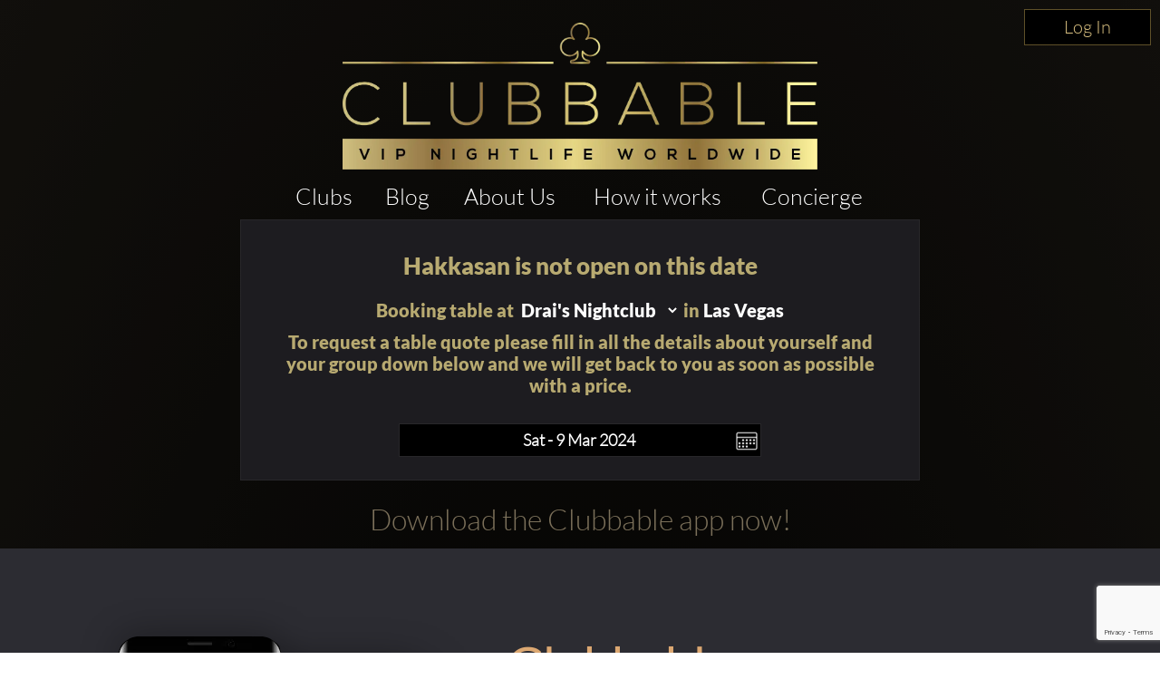

--- FILE ---
content_type: text/html; charset=utf-8
request_url: https://www.clubbable.com/Las-Vegas/Hakkasan/TableBooking/9_3_2024
body_size: 23001
content:

<!DOCTYPE html>
<html lang="en-US">
<head>
<!-- Html Page Specific -->
<meta charset="utf-8">
<title>To request a table quote please fill in all the details about yourself and your group down below and we will get back to you as soon as possible with a price.</title>
<meta name="author" content="Clubbable">
<meta name="keywords" content="VIP,Nightclubs,Clubbable,Guest List,Promoter">
<!-- Mobile Specific -->
<meta name="viewport" content="width=device-width, initial-scale=1.0">
<meta name="apple-itunes-app" content="app-id=1037837524">
<meta name="google-play-app" content="app-id=com.ai.clubr">

<meta name="image" property="og:image" content="https://clubbable.blob.core.windows.net/medias/Hakkasan-Las%20Vegas_200?timestamp=637680087290425909" />
<meta property="og:image:alt" content="Hakkasan" />
  <meta name="robots" content="max-image-preview:large" />
 <meta property="og:updated_time" content="63902833018402" />
<!--[if lt IE 9]>
<script type="text/javascript" src="/js/html5shiv.js"></script>
<![endif]-->
<!-- Favicons -->
<link rel="apple-touch-icon" sizes="57x57" href="/images/apple-icon-57x57.png">
<link rel="apple-touch-icon" sizes="60x60" href="/images/apple-icon-60x60.png">
<link rel="apple-touch-icon" sizes="72x72" href="/images/apple-icon-72x72.png">
<link rel="apple-touch-icon" sizes="76x76" href="/images/apple-icon-76x76.png">
<link rel="apple-touch-icon" sizes="114x114" href="/images/apple-icon-114x114.png">
<link rel="apple-touch-icon" sizes="120x120" href="/images/apple-icon-120x120.png">
<link rel="apple-touch-icon" sizes="144x144" href="/images/apple-icon-144x144.png">
<link rel="apple-touch-icon" sizes="152x152" href="/images/apple-icon-152x152.png">
<link rel="apple-touch-icon" sizes="180x180" href="/images/apple-icon-180x180.png">
<link rel="icon" type="image/png" sizes="192x192" href="/images/favicon-192x192.png">
<link rel="icon" type="image/png" sizes="96x96" href="/images/favicon-96x96.png">
<link rel="icon" type="image/png" sizes="32x32" href="/images/favicon-32x32.png">
<link rel="manifest" href="/images/manifest.json">
<meta name="msapplication-TileColor" content="#ffffff">
<meta name="msapplication-TileImage" content="/images/ms-icon-144x144.png">
<meta name="theme-color" content="#ffffff">
<link rel="preload" href="/fonts/glyphicons-halflings-regular.woff2" as="font" crossorigin="anonymous">
<link rel="preload" href="/fonts/fa-brands-400.woff2" as="font" crossorigin="anonymous">
<style>hr,img{border:0}.col-md-12,.col-md-3,.container{padding-right:15px;padding-left:15px}.thumbnail,header,nav{display:block}.thumbnail,hr{margin-bottom:20px}.modal,.text-center,.text-left,.text-right{text-align:center}.modal,a{outline:0}html{font-family:sans-serif;-webkit-text-size-adjust:100%;-ms-text-size-adjust:100%}a{background-color:transparent;color:#337ab7;color:inherit;text-decoration:none}b{font-weight:700}img{vertical-align:middle}hr{height:0;-webkit-box-sizing:content-box;-moz-box-sizing:content-box;box-sizing:content-box;border-top:1px solid #eee;margin-top:50px}button,input{margin:0;font:inherit;color:inherit}button{overflow:visible;text-transform:none;-webkit-appearance:button}button::-moz-focus-inner,input::-moz-focus-inner{padding:0;border:0}input{line-height:normal}input[type=checkbox]{-webkit-box-sizing:border-box;-moz-box-sizing:border-box;box-sizing:border-box;padding:0;margin:4px 0 0;line-height:normal}*,:after,:before{-webkit-box-sizing:border-box;-moz-box-sizing:border-box;box-sizing:border-box}html{font-size:10px;background:radial-gradient(ellipse at bottom,#000 0,#1c1914 100%)}button,input{font-family:inherit;font-size:inherit;line-height:inherit}.img-responsive{display:block;max-width:100%;height:auto}h2,h3{font-weight:500;margin-top:20px;margin-bottom:10px;color:#fff;line-height:1.2;font-family:Lato,sans-serif}p{margin:0 0 10px}.col-md-12,.col-md-3{position:relative;min-height:1px}.col-md-12{width:100%}.col-md-3{width:25%}.fade{opacity:0}.thumbnail{padding:4px;line-height:1.42857143;background-color:#fff;border:1px solid #ddd;border-radius:4px}.thumbnail .caption{padding:9px;color:#333}.close{float:right;line-height:1;opacity:.2}button.close{-webkit-appearance:none;padding:0;background:0 0;border:0}.modal{position:fixed;top:0;right:0;bottom:0;left:0;z-index:1050;display:none;overflow:hidden;-webkit-overflow-scrolling:touch;overflow-y:auto}.container,header{z-index:1;position:relative}.modal.fade .modal-dialog{-webkit-transform:translate(0,-25%);-ms-transform:translate(0,-25%);-o-transform:translate(0,-25%);transform:translate(0,-25%)}.modal-dialog{position:relative;width:auto;margin:10px}.modal-content{position:relative;background-color:#fff;-webkit-background-clip:padding-box;background-clip:padding-box;outline:0;-webkit-box-shadow:0 3px 9px rgba(0,0,0,.5);box-shadow:0 3px 9px rgba(0,0,0,.5)}@media (min-width:768px){margin:30px auto}.container:before,.row:after,.row:before{display:table;content:" "}.container:after,.row:after{clear:both}@-ms-viewport{width:device-width}.visible-xs{display:none!important}.fa-facebook-f:before{content:""}.fa-instagram:before{content:""}.fa-snapchat-ghost:before{content:""}.fa-soundcloud:before{content:""}.fa-twitter:before{content:""}.fa-youtube:before{content:""}.fab{font-family:'Font Awesome 5 Brands'}@font-face{font-family:Lato;src:url('/fonts/Lato-Black.ttf') format('truetype');font-display:swap}@font-face{font-family:Lato-Light;src:url('/fonts/Lato-Light.ttf') format('truetype');font-display:swap}@font-face{font-family:Agavalanchec;src:url('/fonts/Agavalanchec.ttf') format('truetype');font-display:swap}@font-face{font-family:Glyphicons Halflings;src:url('/fonts/glyphicons-halflings-regular.woff2') format('woff2');font-display:swap}header{padding:0 0 20px}.container{max-width:1200px;margin:0 auto}h2{margin:0 0 30px;font-size:30px}h3{font-weight:700;font-size:24px}ul{margin:0;padding:0;list-style:none}.modal-black .modal-content{padding:40px;text-align:center;background-color:#000}.modal-black .modal-dialog{border:4px solid #fff;border-radius:10px}.modal-black .modal-title{margin:0 0 20px;text-align:center;color:#fff}.mb-0,.modal-black .modal-title.mb-0{margin-bottom:0}.modal-content{-webkit-box-shadow:0 5px 15px rgba(0,0,0,.5);box-shadow:0 5px 15px rgba(0,0,0,.5);padding:100px 20px;box-shadow:none;-webkit-box-shadow:none;border-radius:10px;border:0}.modal-title{line-height:1.42857143;margin:0}.modal-content .close{position:absolute;top:10px;right:15px}.close{font-family:inherit;font-size:32px;font-weight:100;text-shadow:none;opacity:1;color:#fff}.img-center{margin:0 auto}.social-icons{margin-top:10px;margin-bottom:10px;text-align:center}.social-icons ul{display:inline-block;margin:0 auto!important}.social-icons ul li{width:100px;display:inline;font-size:22px;text-decoration:none;color:#fff;padding:5px 10px}.social-icons img{width:25px}.thumbnail-listing{border:none;background-color:rgba(197,194,194,.2);padding:10px}.thumbnail-title{color:#fff;display:-webkit-box;-webkit-line-clamp:3;-webkit-box-orient:vertical;overflow:hidden}.thumbnail-img,.thumbnail-img-blog{background-repeat:no-repeat;background-size:cover;background-position:50% 50%;position:relative;height:200px;overflow:hidden}.thumbnail-img-blog{height:285px}.city-label a,.text-white,.white{color:#fff}.logo-img{max-width:46%!important;display:inline-block}@media (max-width:992px){max-width:100%!important}.m-t-md{margin-top:15px}.m-t-lg{margin-top:45px}.thumbnail-container{padding:0}.sociallinks-mobile{height:40px;width:40px;display:inline-block;border:1px solid #676767;padding:10px!important;border-radius:7px;margin:10px 10px 10px 0;font-size:18px;text-align:center!important}.club-listing-image{height:100%;width:100%;background-position:center;background-repeat:no-repeat;background-size:cover;object-fit:cover}.lightSlider li img{height:450px}@media (min-width:1200px){float:left;min-width:200px!important}.thumbnail-container-box-blog{min-width:250px!important;width:90%;float:none;margin:0 auto}@media (max-width:642px){float:left;padding:30px;min-width:200px!important}.social-menu-nav{width:215px;text-align:center;margin:5px auto}#mobileMenu{background:#020304}#mobileMenu input+label{position:fixed;top:25px;right:20px;height:20px;width:25px;z-index:5}#mobileMenu input+label span{position:absolute;width:100%;height:2px;top:50%;margin-top:-1px;left:0;display:block;background-color:#d49d4d}#mobileMenu input+label span:first-child{top:3px}#mobileMenu input+label span:last-child{top:16px}#mobileMenu input~nav{background:#000;position:fixed;top:-10px;left:0;width:100%;height:70px;z-index:3;overflow:hidden}#mobileMenu input~nav>ul{text-align:center;margin-top:12%;margin-left:20%;margin-right:20%}#mobileMenu input~nav>ul>li{opacity:0;color:#fff}#mobileMenu input~nav>ul>li>a{text-decoration:none;font-weight:600;display:block;padding:5px;font-size:22px}.menu-social-header{color:#d49d4d}.social-menu{width:100%;padding-top:20px;font-size:26px;font-weight:600}.social-menu .social-icons a{color:#fff;border:1px solid #fff}.people-saying{text-align:center;color:#d49d4d;background-color:#242424;padding:15px;border-radius:15px}.people-saying>span{font-size:20px}.people-saying-info{font-size:26px;font-weight:600;text-decoration:none;padding-top:20px;display:block}.people-saying img{border:0 solid #fff;border-radius:75px;height:150px}.people-saying-content{margin-top:20px;display:inline-block;font-size:20px;text-decoration:none;color:#d49d4d}.caption-wrapper-black,.caption-wrapper-jobs{padding:0!important;height:65px;color:#fff;background-color:#000}.caption-wrapper-jobs{background-color:#2a261f}.caption-wrapper-black h2,.caption-wrapper-jobs h2{font-size:18px;color:#fff;padding:0;margin:0!important;text-shadow:3px 1px 5px #000}.gold-border{border:1px solid #d49d4d}.mobile-menu{margin-left:0!important;margin-right:0!important}.div-center{margin:0 auto;float:none!important}.no-border-radius{border-radius:0}.default-city{font-size:28px;color:#fff;font-weight:500;font-family:Lato,sans-serif;line-height:1.2em;margin-bottom:35px;display:inline-block}.view-more-clubs{margin:0 15px;display:block;font-size:20px}#wrap,.footer-about,.footer-container,body:after{display:none}.country-label{color:#fff;font-weight:700;font-size:18px;text-transform:capitalize}.city-label{text-transform:capitalize;margin-top:5px}@media (max-width:520px){margin-bottom:10px;width:270px;margin-left:auto;margin-right:auto}.country-list{margin-top:25px}.lightSlider:after,.lightSlider:before{content:" ";display:table}.lightSlider{overflow:hidden;margin:0}body:after{content:url(/images/close.png) url(/images/loading.gif) url(/images/prev.png) url(/images/next.png)}body{color:#555;margin:0 auto;background-color:rgba(0,0,0,.4);font-family:Lato-Light,sans-serif!important;font-size:14px!important;line-height:1.42857143!important}#wrap{overflow:hidden!important}.btn-login{min-width:140px;position:absolute;top:0;right:0;z-index:2;vertical-align:top;text-align:center;color:#d9c080!important;font-size:20px!important;padding:5px 10px!important;border:1px solid #5f5029!important;border-radius:0;background-color:#000;display:inline-block!important;cursor:pointer}.btn-login:focus,.btn-login:hover{border:1px solid #d9c080!important;color:#d9c080}#mobileMenu .btn-login{position:relative}</style>
<script>
!function (t) { "use strict"; t.loadCSS || (t.loadCSS = function () { }); var e = loadCSS.relpreload = {}; if (e.support = function () { var e; try { e = t.document.createElement("link").relList.supports("preload") } catch (t) { e = !1 } return function () { return e } }(), e.bindMediaToggle = function (t) { var e = t.media || "all"; function a() { t.addEventListener ? t.removeEventListener("load", a) : t.attachEvent && t.detachEvent("onload", a), t.setAttribute("onload", null), t.media = e } t.addEventListener ? t.addEventListener("load", a) : t.attachEvent && t.attachEvent("onload", a), setTimeout(function () { t.rel = "stylesheet", t.media = "only x" }), setTimeout(a, 3e3) }, e.poly = function () { if (!e.support()) for (var a = t.document.getElementsByTagName("link"), n = 0; n < a.length; n++) { var o = a[n]; "preload" !== o.rel || "style" !== o.getAttribute("as") || o.getAttribute("data-loadcss") || (o.setAttribute("data-loadcss", !0), e.bindMediaToggle(o)) } }, !e.support()) { e.poly(); var a = t.setInterval(e.poly, 500); t.addEventListener ? t.addEventListener("load", function () { e.poly(), t.clearInterval(a) }) : t.attachEvent && t.attachEvent("onload", function () { e.poly(), t.clearInterval(a) }) } "undefined" != typeof exports ? exports.loadCSS = loadCSS : t.loadCSS = loadCSS }("undefined" != typeof global ? global : this);
</script>


<!-- from reference here - https://developers.google.com/search/blog/2013/04/x-default-hreflang-for-international-pages -->
<link rel="canonical" href="https://www.clubbable.com//Las_Vegas/Hakkasan/TableBooking" />
<link rel="alternate" hreflang="x-default" href="https://www.clubbable.com//Las_Vegas/Hakkasan/TableBooking" />
 <link rel="alternate" href="https://www.clubbable.com/fr-FR//Las_Vegas/Hakkasan/TableBooking" hreflang="fr-FR" />
 <link rel="alternate" href="https://www.clubbable.com/hi-IN//Las_Vegas/Hakkasan/TableBooking" hreflang="hi-IN" />
 <link rel="alternate" href="https://www.clubbable.com/ro-RO//Las_Vegas/Hakkasan/TableBooking" hreflang="ro-RO" />
 <link rel="alternate" href="https://www.clubbable.com/es-ES//Las_Vegas/Hakkasan/TableBooking" hreflang="es-ES" />
 <link rel="alternate" href="https://www.clubbable.com/sv-SE//Las_Vegas/Hakkasan/TableBooking" hreflang="sv-SE" />
 <link rel="alternate" href="https://www.clubbable.com/ru-RU//Las_Vegas/Hakkasan/TableBooking" hreflang="ru-RU" />
 <link rel="alternate" href="https://www.clubbable.com/it-IT//Las_Vegas/Hakkasan/TableBooking" hreflang="it-IT" />

 <script type="text/javascript">
var ClubrGTag = undefined;
</script>
 <!-- Google Tag Manager -->
<script>
(function (w, d, s, l, i) {
w[l] = w[l] || []; w[l].push({
'gtm.start':
new Date().getTime(), event: 'gtm.js'
}); var f = d.getElementsByTagName(s)[0],
j = d.createElement(s), dl = l != 'dataLayer' ? '&l=' + l : ''; j.async = true; j.src =
'https://www.googletagmanager.com/gtm.js?id=' + i + dl; f.parentNode.insertBefore(j, f);
})(window, document, 'script', 'dataLayer', 'GTM-PJ45TVQZ');
</script>
<!-- End Google Tag Manager -->
 <script src="/js/gtag.js"></script>

<!-- CSS -->
<link rel="preload" as="style" onload="this.onload = null; this.rel = 'stylesheet';" href="/bundles/css" />
 <script type="text/javascript">
// <!--Twitter conversion tracking base code-- >
!function (e, t, n, s, u, a) {
e.twq || (s = e.twq = function () {
s.exe ? s.exe.apply(s, arguments) : s.queue.push(arguments);
}, s.version = '1.1', s.queue = [], u = t.createElement(n), u.async = !0, u.src = 'https://static.ads-twitter.com/uwt.js',
a = t.getElementsByTagName(n)[0], a.parentNode.insertBefore(u, a))
}(window, document, 'script');
twq('config', 'okung');
// <!-- End Twitter conversion tracking base code -->
// <!-- AppInsights -->
var appInsights=window.appInsights||function(config)
{
function r(config){ t[config] = function(){ var i = arguments; t.queue.push(function(){ t[config].apply(t, i)})} }
var t = { config:config},u=document,e=window,o='script',s=u.createElement(o),i,f;for(s.src=config.url||'//az416426.vo.msecnd.net/scripts/a/ai.0.js',u.getElementsByTagName(o)[0].parentNode.appendChild(s),t.cookie=u.cookie,t.queue=[],i=['Event','Exception','Metric','PageView','Trace','Ajax'];i.length;)r('track'+i.pop());return r('setAuthenticatedUserContext'),r('clearAuthenticatedUserContext'),config.disableExceptionTracking||(i='onerror',r('_'+i),f=e[i],e[i]=function(config, r, u, e, o) { var s = f && f(config, r, u, e, o); return s !== !0 && t['_' + i](config, r, u, e, o),s}),t
}({
instrumentationKey:'256cee1d-a018-4005-a909-b0df085c50f9'
});
window.appInsights=appInsights;
appInsights.trackPageView();
// <!-- AppInsights -->
</script>
</head>
<body data-spy="scroll" data-target=".navMenuCollapse">
 <!-- Google Tag Manager (noscript) -->
<noscript>
<iframe src="https://www.googletagmanager.com/ns.html?id=GTM-PJ45TVQZ"
height="0" width="0" style="display:none;visibility:hidden"></iframe>
</noscript>
<!-- End Google Tag Manager (noscript) -->
 
 <div class="hidden-xs login-button-top">
 <a title="Login" href="/login/facebook?returnUrl=https://www.clubbable.com/Las-Vegas/Hakkasan/TableBooking/9_3_2024" class="btn-login" onclick="if (ClubrGTag) { ClubrGTag.logLoginClick(); }">
Log In
</a>


</div>
 <div class="row visible-xs mobile-menu">
<div class="col-md-12" id="mobileMenu">
<input id="burger" type="checkbox" />
<label for="burger" class="burger-icon-left">
<span></span>
<span></span>
<span></span>
</label>
<nav>
<ul>
<li class="">
<a href="/Las-Vegas" title="Clubs">Clubs</a>
</li>
<li class="">
<a href="/" title="Home">Home</a>
</li>
<li class="">
<a href="/Blog" title="Blog">Blog</a>
</li>
<li class="">
<a href="/videos" title="Videos">Videos</a>
</li>
<li class="">
<a href="/HowItWorks" title="How it works">How it works</a>
</li>
<li class="">
<a href="/AboutUs" title="About Us">About Us</a>
</li>
<li class="">
<a href="/Jobs" title="Careers">Careers</a>
</li>
<li>
<a title="Contact Us" href="#" data-target="#modalContact">Contact Us</a>
</li>
<li class="">
<a href="/Concierge" title="Concierge">Concierge</a>
</li>
<li>
 <a title="Login" href="/login/facebook?returnUrl=https://www.clubbable.com/Las-Vegas/Hakkasan/TableBooking/9_3_2024" class="btn-login" onclick="if (ClubrGTag) { ClubrGTag.logLoginClick(); }">
Log In
</a>


</li>
</ul>
<div class="row">
<div class="col-md-12 text-center social-menu">
<span class="menu-social-header">Clubbable social accounts:</span>
<div class="row">
<div class="col-md-12">
<div class="text-center social-icons social-menu-nav" itemscope itemtype="https://schema.org/Organization">
<link itemprop="url" href="https://www.clubbable.com">
<a title="Instagram" itemprop="sameAs" href="https://www.instagram.com/ClubbableApp" target="_blank" class="sociallinks-mobile fab fa-instagram"></a>
<a title="Youtube" itemprop="sameAs" href="https://www.youtube.com/channel/UCYWZ3DwHYcbfXobk13shWjQ" target="_blank" class="sociallinks-mobile fab fa-youtube"></a>
<a title="Facebook" itemprop="sameAs" href="https://www.facebook.com/ClubbableApp" target="_blank" class="sociallinks-mobile fab fa-facebook-f"></a>
<a title="Twitter" itemprop="sameAs" href="https://www.twitter.com/ClubbableApp" target="_blank" class="sociallinks-mobile fab fa-twitter"></a>
<a title="SoundCloud" itemprop="sameAs" href="https://www.soundcloud.com/clubbable" target="_blank" class="sociallinks-mobile fab fa-soundcloud"></a>
<a title="Snapchat Ghost" href="#" data-toggle="modal" data-target="#modalSnapchat" class="sociallinks-mobile fab fa-snapchat-ghost"></a>
</div>
</div>
</div>
</div>
</div>
</nav>
</div>
</div>
<header id="intro" class="layout1 headerCustom">
<div class="container">
<div class="row logo-bg">
<div class="col-md-12">
<div class="text-center logo-box">
<a title="Logo" class="logo-img" href="/">
<picture>
<source type="image/webp" srcset="/images/Logo(NoBg).webp" />
<img class="img-responsive img-center lazyload" alt="Logo" data-src="/images/Logo(NoBg).png" />
</picture>
</a>
</div>
</div>
<div class="col-md-12 m-t-sm hidden-xs">
<div class="navbar-collapse collapse main-nav">
<ul class="nav navbar-nav main-menu-list">
<li class="">
<a title="Clubs" href="/Las-Vegas">Clubs</a>
</li>
<li class="">
<a href="/Blog" title="Blog">Blog</a>
</li>
<li class="">
<a href="/AboutUs" title="About Us">About Us</a>
</li>
<li class="">
<a href="/HowItWorks" title="How it works">How it works</a>
</li>
<li class="">
<a href="/Concierge" title="Concierge">Concierge</a>
</li>
</ul>
</div>
</div>
</div>
</div>
</header>

<div id="wrap">




<link href="/css/cropper.css" rel="stylesheet" />
<!--Booking type Table Booking ang GuestList-->
<div class="mask">
<div id="loader"></div>
</div>
<div class="container">

 <input type="hidden" id="contact-form-clubname" value="Hakkasan" />
<input type="hidden" id="contact-form-cityname" value="Las Vegas" />

<div class="row">
<div class="col-md-8 col-md-offset-2 text-center">
 <div id="booking-header" class="create-group-wrapper">
<h3 class="text-center create-group-font-color mt-3 col-md-12 text-center">
Hakkasan is not open on this date
</h3>
<h4 class="text-center create-group-font-color mt-3 col-md-12 text-center">
Booking table at <Select class='goout-club-dropdown resizeselect' onchange='return onClubChange(this);'><option value='/Las-Vegas/Drai's-Nightclub/TableBooking/9_3_2024'  >Drai's Nightclub</option></Select> in <a title='Las Vegas' href='#' class='text-white' data-toggle='modal' data-target='#modalCitySelector' onclick='return false;'>Las Vegas</a><p class='mt-3'>To request a table quote please fill in all the details about yourself and your group down below and we will get back to you as soon as possible with a price.</p>
</h4>
<input type="text" class="create-group-date-picker datepicker-theme date_picker create-group-font-color text-center group-date-picker" value="Sat - 9 Mar 2024" id="DateforDaypicker" name="day" />
</div>
 </div>
</div>
</div>
<div class="modal modal-black fade" id="guestListModalMessage" tabindex="-1" role="dialog" aria-hidden="true">
<div class="modal-dialog">
<div class="modal-content">
<h3 class="modal-title"></h3>
</div>
<div class="modal-footer bg-black text-center group-no-male-buttons">
<a href="/Las-Vegas/Hakkasan/TableBooking" class="btn btn-booking" title="Book a VIP table instead">Book a VIP table instead</a>
<button id="noBoysNoOfferBtn" data-dismiss="modal" class="btn btn-booking" onclick="closeModal()">I understand we will most likely not get any offers with males in the group. Apply for guest list anyway.</button>
</div>
</div>
</div>
<div class="modal modal-black fade" id="calendarModal" tabindex="-1" role="dialog" aria-hidden="true">
<div class="modal-dialog">
<div class="modal-content">
<h3 class="modal-title mb-0">When?</h3>
<div style="overflow:hidden;">
<div class="form-group">
<div class="row">
<div class="col-md-12 text-center">
<div id="calendar"></div>
</div>
</div>
</div>
</div>
</div>
</div>
</div>
<div class="modal modal-black fade" id="imageCropModal" data-backdrop="static" data-keyboard="false" tabindex="-1" role="dialog" aria-hidden="true">
<div class="modal-dialog modal-lg">
<div class="modal-content">
<div class="modal-header">
<h3 class="modal-title mb-0">Crop Picture</h3>
</div>
<div class="modal-body text-center">
<div class="rcrop-wrapper">
</div>
</div>
<div class="modal-footer">
<button type="button" id="btnOkCrop" class="btn btn-booking">Crop</button>
<button type="button" id="btnCancelCrop" class="btn btn-booking">Cancel</button>
</div>
</div>
</div>
</div>

<div class="col-md-12 text-center">
<p class="gold-text">
<a title="Download the Clubbable app now!" href="https://www.clubbable.com//app">
Download the Clubbable app now!
</a>
</p>
</div>
</div>
<div class="footer-about">
<div class="container">
<div class="row">
<div class="col-sm-6 col-md-5 col-xs-12">
<div class="footerabout-images">
<picture>
<source type="image/webp" srcset="/images/placeholder.png" data-srcset="/images/android.webp" />
<img alt="Android" src="/images/placeholder.png" data-src="/images/android.png" class="lazyload">
</picture>
<picture>
<source type="image/webp" srcset="/images/placeholder.png" data-srcset="/images/ios.webp" />
<img alt="IOS" src="/images/placeholder.png" data-src="/images/ios.png" class="lazyload">
</picture>
</div>
</div>
<div class="col-sm-6 col-md-7 col-xs-12">
<p class="footer_app_store_title">Clubbable app</p>
<p class="footer_app_store_sub_title">The exclusive nightlife app that gets the right crowd into all VIP clubs and events</p>
<a class="footer_app_store_super_title" href="/Blog/Join-VIP-Table" title="Read more about how to go out VIP on the blog and about the possibility to invite and get invited to join a VIP table.">Read more about how to go out VIP on the blog and about the possibility to invite and get invited to join a VIP table.</a>
<ul class="app-store-fields">
<li>
<a title="Clubbable nightlife app for iPhone" href="https://itunes.apple.com/us/app/clubbable/id1037837524" onclick="(function (e) { if (ClubrGTag) { ClubrGTag.logDownloadAppClicks(e); } })(event);">
<i class="sprite sprite-normal-ios-store-280x80"></i>
<i class="sprite sprite-hover-on-ios-store-280x80 hover_image"></i>
</a>
</li>
<li>
<a title="Clubbable nightlife app for Android" href="https://play.google.com/store/apps/details?id=com.ai.clubr" onclick="(function (e) { if (ClubrGTag) { ClubrGTag.logDownloadAppClicks(e); } })(event);">
<i class="sprite sprite-normal-android-store-280x80"></i>
<i class="sprite sprite-hover-on-android-store-280x80 hover_image"></i>
</a>
</li>
</ul>
</div>
</div>
</div>
</div>
<!-- FOOTER -->
<div class="footer-container">
<div class="container">
<div class="row">
<div class="col-md-4">
<div class="footer-logo">
<a title="Logo" href="/">
<picture>
<source type="image/webp" srcset="/images/Logo(NoBg).webp" />
<img src="/images/placeholder.png" class="img-responsive img-center lazyload" alt="Logo" data-src="/images/Logo(NoBg).png" />
</picture>
</a>
</div>
<div class="locale-button" id="footer-language-selector" data-toggle="modal" data-target="#languageCitySelector">
<span>English</span>
<span class="language-arrow"> &gt;</span>
</div>
<div class="locale-button" id="footer-city-selector" data-toggle="modal" data-target="#modalCitySelector">
<span class="country-name">Las Vegas</span>
<span class="language-arrow"> &gt;</span>
</div>
</div>
<div class="col-md-2">
<div class="footer-col-header">
Learn more ...
</div>
<ul class="links-containers">
<li><a href="/Blog" title="Blog">Blog</a></li>
<li><a href="/videos" title="Videos">Videos</a></li>
<li><a href="/HowItWorks" title="How it works">How it works</a></li>
<li><a href="/HowItWorks/ForPromoters" title="How it works for promoters">How it works for promoters</a></li>
<li><a href="/Press" title="Press">Press</a></li>
<li><a href="/faq" title="FAQ">FAQ</a></li>
</ul>
</div>
<div class="col-md-2">
<div class="footer-col-header">
Company
</div>
<ul class="links-containers">
<li><a href="/AboutUs" title="About Us">About Us</a></li>
<li><a title="Contact Us" href="#" data-target="#modalContact">Contact Us</a></li>
<li><a href="/Jobs" title="Careers">Careers</a></li>
<li><a href="/Concierge" title="Concierge">Concierge</a></li>
<li><a href="/Venue" title="Submit Venue">Submit Venue</a></li>
<li><a href="/Stats" title="Stats">Stats</a></li>
<li><a href="/SubmitParty" title="Submit Party">Submit Party</a></li>
</ul>
</div>
<div class="col-md-4">
<div class="footer-col-header">
Meet us
</div>
<div class="social-icons" itemscope itemtype="https://schema.org/Organization">
<link itemprop="url" href="https://www.clubbable.com">
<a title="Instagram" itemprop="sameAs" href="https://www.instagram.com/ClubbableApp" target="_blank" class="sociallinks fab fa-instagram"></a>
<a title="Youtube" itemprop="sameAs" href="https://www.youtube.com/channel/UCYWZ3DwHYcbfXobk13shWjQ" target="_blank" class="sociallinks fab fa-youtube"></a>
<a title="Facebook" itemprop="sameAs" href="https://www.facebook.com/ClubbableApp" target="_blank" class="sociallinks fab fa-facebook-f"></a>
<a title="Twitter" itemprop="sameAs" href="https://www.twitter.com/ClubbableApp" target="_blank" class="sociallinks fab fa-twitter"></a>
<a title="SoundCloud" itemprop="sameAs" href="https://www.soundcloud.com/clubbable" target="_blank" class="sociallinks fab fa-soundcloud"></a>
<a title="Snapchat Ghost" href="#" data-toggle="modal" data-target="#modalSnapchat" class="sociallinks fab fa-snapchat-ghost"></a>
<a title="Linkedin" itemprop="sameAs" href="https://in.linkedin.com/company/clubbable" target="_blank" class="sociallinks fab fa-linkedin-in"></a>
<a title="Pinterest" itemprop="sameAs" href="https://in.pinterest.com/clubbablemagnus/clubbable/" target="_blank" class="sociallinks fab fa-pinterest-p"></a>
</div>
<div class="app-store-icon">
<a title="Clubbable nightlife app for iPhone" href="https://itunes.apple.com/us/app/clubbable/id1037837524" onclick="(function (e) {if (ClubrGTag) { ClubrGTag.logDownloadAppClicks(e); }})(event);">
<i class="sprite sprite-normal-ios-store-140x40"></i>
<i class="sprite sprite-hover-on-ios-store-140x40 hover_image"></i>
</a>
&nbsp;
<a title="Clubbable nightlife app for Android" href="https://play.google.com/store/apps/details?id=com.ai.clubr" onclick="(function (e) {if (ClubrGTag) { ClubrGTag.logDownloadAppClicks(e); }})(event);">
<i class="sprite sprite-normal-android-store-140x40"></i>
<i class="sprite sprite-hover-on-android-store-140x40 hover_image"></i>
</a>
</div>
</div>
</div>
<hr />
<footer id="footer">
<div class="container">
<div class="row">
<div class="col-md-12 text-center footer-sub-menu">
<a href="/TermsAndConditions" target="_blank" title="Terms and conditions">Terms and conditions</a> | <a href="/Static/PrivacyPolicyv1.html" target="_blank" title="Privacy Policy">Privacy Policy</a> | &copy; 2016–2026 Clubbable
</div>
</div>
<div class="row">
<div class="col-md-12 text-center">
<a title="Intro" class="goto" href="#intro"></a>
</div>
</div>
</div>
</footer>
</div>
</div>
<!-- MODALS BEGIN-->
<!-- message modal-->
<div class="modal modal-black fade" id="modalSnapchat" tabindex="-1" role="dialog" aria-hidden="true">
<div class="modal-dialog">
<div class="modal-content">
<p class="white">
The app that really gets you in to ALL of the VIP nightclubs. It is like WhatsApp for going out. Create your group for going out and get offers from ALL the best promoters in town
</p>
<picture>
<source type="image/webp" data-srcset="/images/ClubbableSnapCode.webp">
<img data-src="/images/ClubbableSnapCode.png" class="img-responsive lazyload" alt="Snapchat" />
</picture>
</div>
</div>
</div>
<div class="modal modal-black fade" id="modalComingsoon" tabindex="-1" role="dialog" aria-hidden="true">
<div class="modal-dialog">
<div class="modal-content">
<h3 class="modal-title mb-0">Coming soon...</h3>
</div>
</div>
</div>
<div style="z-index: 99999;" class="modal modal-black fade" id="modalMessage" tabindex="-1" role="dialog" aria-hidden="true">
<div class="modal-dialog">
<div class="modal-content">
<h3 class="modal-title mb-0">&nbsp;</h3>
</div>
<div class="modal-footer bg-black">
<div class="default-buttons pull-right">
<button data-dismiss="modal" class="btn btn-send-offer">OK</button>
</div>
<div class="custom-button pull-right"></div>
</div>
</div>
</div>
<div style="z-index: 99999;" class="modal modal-black fade" id="modalConfirm" tabindex="-1" role="dialog" aria-hidden="true">
<div class="modal-dialog">
<div class="modal-content">
<h3 class="modal-title mb-0">&nbsp;</h3>
</div>
<div class="modal-footer bg-black confirm-dialog-btn-container">
<button id="btn-confirm-success" data-dismiss="modal" class="btn btn-send-offer btn-confirm-dialog">OK</button>
<button id="btn-confirm-cancel" data-dismiss="modal" class="btn btn-send-offer btn-confirm-dialog">Cancel</button>
</div>
</div>
</div>
<div class="modal modal-black fade" id="modalCitySelector" tabindex="-1" role="dialog" aria-hidden="true">
<div class="modal-dialog">
<div class="modal-content">
<h3 class="modal-title">Select City</h3>
<button type="button" class="close" data-dismiss="modal" aria-hidden="true">&times;</button>
 <div class="custom-header">
<input id="city-search" type="text" class="city-search-input" placeholder="City name..." onkeyup="return filterCities(this);" />
</div>
<div class="city-selector-container">
 <div class="city-label nomargin city-item">
<a title="Amsterdam" href="/Amsterdam" data-bind="26">Amsterdam</a>
</div>
 <div class="city-label nomargin city-item">
<a title="Athens " href="/Athens-" data-bind="109">Athens </a>
</div>
 <div class="city-label nomargin city-item">
<a title="Bangkok" href="/Bangkok" data-bind="105">Bangkok</a>
</div>
 <div class="city-label nomargin city-item">
<a title="Barcelona" href="/Barcelona" data-bind="BA">Barcelona</a>
</div>
 <div class="city-label nomargin city-item">
<a title="Boston" href="/Boston" data-bind="72">Boston</a>
</div>
 <div class="city-label nomargin city-item">
<a title="Cannes" href="/Cannes" data-bind="dc4613903937451a8e755b04a326abf1">Cannes</a>
</div>
 <div class="city-label nomargin city-item">
<a title="Casablanca" href="/Casablanca" data-bind="108">Casablanca</a>
</div>
 <div class="city-label nomargin city-item">
<a title="Chicago" href="/Chicago" data-bind="28">Chicago</a>
</div>
 <div class="city-label nomargin city-item">
<a title="Copenhagen" href="/Copenhagen" data-bind="50">Copenhagen</a>
</div>
 <div class="city-label nomargin city-item">
<a title="Dubai" href="/Dubai" data-bind="1">Dubai</a>
</div>
 <div class="city-label nomargin city-item">
<a title="Hong Kong" href="/Hong-Kong" data-bind="HK">Hong Kong</a>
</div>
 <div class="city-label nomargin city-item">
<a title="Ibiza" href="/Ibiza" data-bind="30">Ibiza</a>
</div>
 <div class="city-label nomargin city-item">
<a title="Las Vegas" href="/Las-Vegas" data-bind="LV">Las Vegas</a>
</div>
 <div class="city-label nomargin city-item">
<a title="Lisbon" href="/Lisbon" data-bind="38">Lisbon</a>
</div>
 <div class="city-label nomargin city-item">
<a title="London" href="/London" data-bind="e0b2cf28fd6b44dfb0a2acbc4beb6e65">London</a>
</div>
 <div class="city-label nomargin city-item">
<a title="Los Angeles" href="/Los-Angeles" data-bind="LA">Los Angeles</a>
</div>
 <div class="city-label nomargin city-item">
<a title="Madrid" href="/Madrid" data-bind="24">Madrid</a>
</div>
 <div class="city-label nomargin city-item">
<a title="Manila" href="/Manila" data-bind="92">Manila</a>
</div>
 <div class="city-label nomargin city-item">
<a title="Marbella" href="/Marbella" data-bind="MB">Marbella</a>
</div>
 <div class="city-label nomargin city-item">
<a title="Marrakech" href="/Marrakech" data-bind="84">Marrakech</a>
</div>
 <div class="city-label nomargin city-item">
<a title="Miami" href="/Miami" data-bind="MI">Miami</a>
</div>
 <div class="city-label nomargin city-item">
<a title="Milan" href="/Milan" data-bind="25">Milan</a>
</div>
 <div class="city-label nomargin city-item">
<a title="Monaco" href="/Monaco" data-bind="29">Monaco</a>
</div>
 <div class="city-label nomargin city-item">
<a title="Montreal" href="/Montreal" data-bind="35">Montreal</a>
</div>
 <div class="city-label nomargin city-item">
<a title="Mykonos" href="/Mykonos" data-bind="32">Mykonos</a>
</div>
 <div class="city-label nomargin city-item">
<a title="New York" href="/New-York" data-bind="NY">New York</a>
</div>
 <div class="city-label nomargin city-item">
<a title="Paris" href="/Paris" data-bind="P">Paris</a>
</div>
 <div class="city-label nomargin city-item">
<a title="Reykjavik" href="/Reykjavik" data-bind="101">Reykjavik</a>
</div>
 <div class="city-label nomargin city-item">
<a title="Rome" href="/Rome" data-bind="87">Rome</a>
</div>
 <div class="city-label nomargin city-item">
<a title="Sardinia" href="/Sardinia" data-bind="98">Sardinia</a>
</div>
 <div class="city-label nomargin city-item">
<a title="Singapore" href="/Singapore" data-bind="S">Singapore</a>
</div>
 <div class="city-label nomargin city-item">
<a title="St Tropez" href="/St-Tropez" data-bind="27580347ae6947dba67f4bda50bc8bd5">St Tropez</a>
</div>
 <div class="city-label nomargin city-item">
<a title="Stockholm" href="/Stockholm" data-bind="285a16f5021b460883f42943dc6f7bfa">Stockholm</a>
</div>
 <div class="city-label nomargin city-item">
<a title="Sydney" href="/Sydney" data-bind="SD">Sydney</a>
</div>
 <div class="city-label nomargin city-item">
<a title="Tokyo" href="/Tokyo" data-bind="Tk">Tokyo</a>
</div>
 <div class="city-label nomargin city-item">
<a title="Toronto" href="/Toronto" data-bind="37">Toronto</a>
</div>
 <div class="city-label nomargin city-item">
<a title="Tulum" href="/Tulum" data-bind="91">Tulum</a>
</div>
 <div class="city-label nomargin city-item">
<a title="Valencia" href="/Valencia" data-bind="86">Valencia</a>
</div>
 <div class="city-label nomargin city-item">
<a title="Warsaw" href="/Warsaw" data-bind="52">Warsaw</a>
</div>
 </div>
 </div>
</div>
<script>
const filterCities = (event) =>
{
let valueToFilter = event.value.toLowerCase();
$(".city-item").each(function () {
let cityName = $(this).text().toLowerCase();
$(this).toggle(cityName.includes(valueToFilter));
});
};
</script>

</div>
<!-- Language Selector modal-->
<div class="modal modal-black fade" id="languageCitySelector" tabindex="-1" role="dialog" aria-hidden="true">
<div class="modal-dialog">
<div class="modal-content">
<button type="button" class="close" data-dismiss="modal" aria-hidden="true">&times;</button>
<h3 class="modal-title">Select Language</h3>
<div class="city-selector-container">
<div class="city-label">
<b><a class="text-center" href="/Default/SetCulture?culture=en-US" title="English">English</a></b>
</div>
<div class="city-label">
<b><a class="text-center" href="/Default/SetCulture?culture=fr-FR" title="French">French</a></b>
</div>
<div class="city-label">
<b><a class="text-center" href="/Default/SetCulture?culture=hi-IN" title="Hindi">Hindi</a></b>
</div>
<div class="city-label">
<b><a class="text-center" href="/Default/SetCulture?culture=it-IT" title="Italian">Italian</a></b>
</div>
<div class="city-label">
<b><a class="text-center" href="/Default/SetCulture?culture=ro-RO" title="Romanian">Romanian</a></b>
</div>
<div class="city-label">
<b><a class="text-center" href="/Default/SetCulture?culture=ru-RU" title="Russian">Russian</a></b>
</div>
<div class="city-label">
<b><a class="text-center" href="/Default/SetCulture?culture=es-ES" title="Spanish">Spanish</a></b>
</div>
<div class="city-label">
<b><a class="text-center" href="/Default/SetCulture?culture=sv-SE" title="Swedish">Swedish</a></b>
</div>
</div>
</div>
</div>
</div>
<!-- MODALS END-->
<script>
(function() {
var actions = {};
window.actions = actions;
actions.common = {
rootUrl: '/',
}
})();
</script>

<!-- JavaScript -->
<script src="/bundles/scripts?v=O1BPGOThkdS_HD8_jzHyW5HQj5Abb7hcAbghpnUvcEI1"></script>

<!--Globalization Utils-->
<script src="/Scripts/globalize.js" async></script>
<script src="/Scripts/globalize-cultures/globalize.culture.en-US.js" async></script>
<script type="text/javascript">
ContactPopup["recaptchaCloudKey"] = "6LdNdugqAAAAAMcbsX5OuBVSrwKbfqUGj11cpYBj";
const setWrapperForSmallDevices = () => {
if ($("#mobileMenu #burger").is(":visible")) {
$("#mobileMenu nav").closest("div.mobile-menu").addClass("hide-mobile-menu");
var wrapTop = $("header#intro").height() - 10;
if ($("header").hasClass("headerCustom"))
wrapTop = wrapTop + 30;
$("header#intro").next("#wrap").css("margin-top", wrapTop);
} else {
$("header#intro").next("#wrap").css("margin-top", 0);
}
}
const globalizeCultureParseFloat = (value) => {
Globalize.culture('en-US');
return Globalize.parseFloat(value);
}
$(function () {
 
new SmartBanner(
{
appStoreLanguage: 'us', // language code for the App Store (defaults to user's browser language)
button: 'OPEN',
title: 'Clubbable',
author: 'Clubbable'
});


$(".img-bg").css("height", $("body").css("height"));
$(window)
.on("resize",
function () {
var bg = $(".img-bg");
var body = $("body");
bg.css("height", body.css("height"));
setWrapperForSmallDevices();
})
.on("scroll", function () {
if (!$("#mobileMenu #burger").is(":checked")) {
if ($(window).scrollTop() > 5) {
$("header#intro").css("z-index", "0");
$("#mobileMenu nav").css("width", "100%");
} else {
$("#mobileMenu nav").css("width", "0").css("transition", "none");
}
}
});
$("#subscribe_form").submit(function (event) {
var str = $("#subscribe_email").val();
if (!str || 0 === str.length) {
event.preventDefault();
return;
}
});
$(document).on({
ajaxStart: function () { $('body').addClass("loading"); },
ajaxStop: function () { $('body').removeClass("loading"); }
});
$("[data-target='#modalContact']").click(function (event) {
var contactModal = $('#modalContact');
if ($(contactModal).length == 0) {
$.get("/Contact/ContactPopup").done(function (content) {
$("body").append(content);
$('#modalContact').modal();
});
} else {
contactModal.modal();
}
event.preventDefault();
});
setWrapperForSmallDevices();
$("#mobileMenu #burger").change(function (e) {
e.preventDefault();
if ($(this).is(":checked")) {
$("#mobileMenu nav").css("width", "100%");
$("header#intro").css("z-index", "0");
$("#mobileMenu nav").closest("div.mobile-menu").removeClass("hide-mobile-menu");
}
else {
$("#mobileMenu nav").closest("div.mobile-menu").addClass("hide-mobile-menu");
$("header#intro").css("z-index", "3");
}
});

});
</script>
<script src="/lib/jquery-validation-unobtrusive/jquery.validate.unobtrusive.min.js"></script>

<script src="/Scripts/moment.min.js" type="text/javascript"></script>
<script src="/js/jquery.date-dropdowns.min.js" type="text/javascript"></script>
<script src="//checkout.stripe.com/v2/checkout.js"></script>
<script src="/js/tablepricecalculator.js?t=639028330184966280" type="text/javascript"></script>
<script src="/js/cropper.js" type="text/javascript"></script>
<script src="/js/jquery-cropper.js" type="text/javascript"></script>
<script src="/js/resizeImage.js" type="text/javascript"></script>
<script src="/js/blob-upload.js" type="text/javascript"></script>
<script type="text/javascript">
var currentUrl = "/Las-Vegas/Hakkasan/TableBooking";
var isModalClosedByUser = false;
var preSelectedPartyDate = moment($("#DateforDaypicker").val(), 'ddd - DD MMM YYYY').format();
var listingDates = [];
var bookingType = 'TableBooking';
var tableBookingName = 'TableBooking';
var guestListBookingName = 'GuestList';
var useNewPaymentFlow = true;
var addPhotoLabel = 'ADD PHOTO';
var changePhotoLabel = 'CHANGE PHOTO';
var optionalLabel = '(Optional)';
var isPublicBookingChecked = true;
var originalBoysCount = 0;
var originalGirlsCount = 1;
var isRequestForTablePrice =true;
var isLateRequestEnabled =false;
 
listingDates = ['2025-12-31','2026-1-1','2026-1-2','2026-1-3','2026-1-7','2026-1-8','2026-1-9','2026-1-10','2026-1-14','2026-1-15','2026-1-16','2026-1-17','2026-1-21','2026-1-22','2026-1-23','2026-1-24','2026-1-28','2026-1-29','2026-1-30','2026-1-31','2026-2-4','2026-2-5','2026-2-6','2026-2-7','2026-2-11','2026-2-12','2026-2-13','2026-2-14','2026-2-18','2026-2-19','2026-2-20','2026-2-21','2026-2-25','2026-2-26','2026-2-27','2026-2-28'];

 var dateFormat = "YYYY-M-D";
var preventAjaxCall = false;
var maximumGuest = -1;
var tableFee = -1;
var tablePercent = 1;
var errorMessage = '';
var isDOBRequired = false;
var tableType;
var tablePriceId = 0;
var itilPhoneNumber;
var $cropper = null;
var minGirlAlertShown = false;
var cropImageParent = "";
var showCalendar = false;
var shouldSetDefaultPrice = false;
if (!String.format) {
String.format = function (format) {
var args = Array.prototype.slice.call(arguments, 1);
return format.replace(/{(\d+)}/g, function (match, number) {
return typeof args[number] != 'undefined'
? args[number]
: match
;
});
};
}
const getPhotoPlaceholder = () => {
if (bookingType == tableBookingName) {
return addPhotoLabel + ' ' + optionalLabel;
} else {
return addPhotoLabel;
}
}
const setImageLabel = (imgLabelElement) => {
if (bookingType == tableBookingName) {
$(imgLabelElement).text(changePhotoLabel + ' ' + optionalLabel);
}
else {
$(imgLabelElement).text(changePhotoLabel);
}
$(imgLabelElement).removeClass('add-photo').addClass('edit-photo');
}
const setOriginalMaleFemaleCount = () => {
$('#total-boys').val(originalBoysCount);
$('#total-girls').val(originalGirlsCount);
}
$(document).ready(function () {
if (window.location.hash === '#_=_') {
window.location.hash = '';
history.pushState('', document.title, window.location.pathname);
}
if (showCalendar) {
$('#calendarModal').modal('show');
}
if (shouldSetDefaultPrice) {
if ($('.table-price-selected .max-people').length > 0) {
maximumGuest = parseInt($('.table-price-selected .max-people')[0].value);
}
if ($('.table-price-selected .table-price-type').length > 0) {
tableType = $('.table-price-selected .table-price-type')[0].value;
}
if ($('.table-price-selected .table-price-id').length > 0) {
tablePriceId = $('.table-price-selected .table-price-id')[0].value;
}
}
$('#calendar').datepicker({
inline: true,
language: 'en-US',
startDate: new Date(),
defaultDate: preSelectedPartyDate,
beforeShowDay: CheckListing
}).on("changeDate", calendarDateChanged);
enableORDisableProceedButton();


setOriginalMaleFemaleCount();
if (isDOBRequired) {
var date = new Date();
$("#Group_Admin_Profile_DateOfBirth").dateDropdowns({
displayFormat: "ymd",
dropdownClass:"m-form-select",
daySuffixes: false,
defaultDateFormat: "yyyy-mm-d",
maxYear: date.getFullYear() - 15,
minYear: date.getFullYear() - 100,
monthLongValues: ['January','February','March','April','May','June','July','August','September','October','November','December'],
dayLabel: "Day",
monthLabel: "Month",
yearLabel:"Year"
});
}
$("#DateforDaypicker")
.datepicker({
format: 'D - d M yyyy',
language: 'en-US',
weekStart: 1,
autoclose: true,
startDate: new Date(),
beforeShowDay: CheckListing
}).on("changeDate", groupDateChanged);
itilPhoneNumber = window.intlTelInput($("#txtPhoneNumber")[0], {
customContainer: 'input-phone-number-container',
utilsScript: "/lib/intl-tel-input/js/utils.js",
separateDialCode: true,
initialCountry: "auto",
preferredCountries: ["us", "gb", "fr"],
});
// Total Girls Counter
$('.girls-plus').click(function (e) {
e.preventDefault();
var quantity = parseInt($('#total-girls').val());
var glqt = quantity + 1;
$('#total-girls').val(glqt);
$("#girls-tab").append(`
<div class="m-row m-t-md" id="add_Girl_` + glqt + `">
<div class="col col-3 col-xs-12">
<div class="profile-image-guest" id="profileImage_Girl_`+ glqt + `" data-base64="">
<label class="label-image guest-image" for="imgInp_Girl_`+ glqt + `">` + getPhotoPlaceholder() + `</label>
<input class="fl-btn imgInp" accept='image/*' type='file' id="imgInp_Girl_`+ glqt + `" onChange="readURL(this,this.parentElement)"/>
</div>
</div>
<div class="col-md-2 col-xs-12 invitation-age-field">
<input type="number" min="18" id="Girl_age_`+ glqt + `" class="m-form text-center" placeholder="Age">
</div>
<div class="col-md-6 col-xs-12">
<input type="text" id="Girl_firstname_`+ glqt + `" class="m-form text-center" placeholder="First Name (Optional)">
<input type="text" id="Girl_lastname_`+ glqt + `" class="m-form text-center" placeholder="Last Name (Optional)">
</div>
</div>`);
});
$('.girls-minus').click(function (e) {
e.preventDefault();
var quantity = parseInt($('#total-girls').val());
var minLimit = 0;
if ($("label[name='femaleButton']").hasClass('active')) {
minLimit = 1;
}
if (quantity > minLimit) {
$('#total-girls').val(quantity - 1);
$('#girls-tab').children().last().remove();
}
else {
if ($("label[name='femaleButton']").hasClass('active') && !$("label[name='femaleButton']").closest('div.m-row').hasClass('hide')) {
showGenederMinLimitMessage($.trim($($("label[name='femaleButton']")[0]).text()));
}
}
});
// Total Boys Counter
$('.boys-plus').click(function (e) {
e.preventDefault();
var quantity = parseInt($('#total-boys').val());
var byqt = quantity + 1;
$('#total-boys').val(byqt);
$("#boys-tab").append(`
<div class="m-row m-t-md" id="add_Boy_`+ byqt + `">
<div class="col col-3 col-xs-12">
<div class="profile-image-guest" id="profileImage_Boy_`+ byqt + `" data-base64=''>
<label class="label-image guest-image" for="imgInp_Boy_`+ byqt + `">` + getPhotoPlaceholder() + `</label>
<input class="fl-btn imgInp" type='file' accept='image/*' id="imgInp_Boy_`+ byqt + `" />
</div>
</div>
<div class="col-md-2 col-xs-12 invitation-age-field">
<input type="number" min="18" id="Boy_age_`+ byqt + `" class="m-form text-center" placeholder="Age">
</div>
<div class="col-md-6 col-xs-12">
<input type="text" id="Boy_firstname_`+ byqt + `" class="m-form text-center" placeholder="First Name (Optional)">
<input type="text" id="Boy_lastname_`+ byqt + `" class="m-form text-center" placeholder="Last Name (Optional)">
</div>
</div>`);
});
$('.boys-minus').click(function (e) {
e.preventDefault();
var quantity = parseInt($('#total-boys').val());
var minLimit = 0;
if ($("label[name='maleButton']").hasClass('active')) {
minLimit = 1;
}
if (quantity > minLimit) {
$('#total-boys').val(quantity - 1);
$('#boys-tab').children().last().remove();
}
else {
if ($("label[name='maleButton']").hasClass('active') && !$("label[name='maleButton']").closest('div.m-row').hasClass('hide')) {
showGenederMinLimitMessage($.trim($($("label[name='maleButton']")[0]).text()));
}
}
});
$(".imgInp").change(function () {
readURL(this, this.parentElement);
});
$("#btnOkCrop").click(function () {
var srcOriginal = $cropper.data('cropper');
resizeImage(srcOriginal.getCroppedCanvas().toDataURL(), 500, (imgSrc) => {
readCropImageURL(imgSrc, cropImageParent);
});
$("#imageCropModal").modal('hide');
});
$('#imageCropModal').on('hidden.bs.modal', function (e) {
$('#cropAvatarPicture').cropper("destroy");
$('#cropAvatarPicture').remove();
});
$("#btnCancelCrop").click(function () {
cropImageParent = "";
$("#imageCropModal").modal('hide');
});
$(document).on("change",".imgInp,.guest-image",function () {
if (this.files && this.files[0]) {
if (!this.files[0].name.endsWith(".jpg")
&& !this.files[0].name.endsWith(".jpeg")
&& !this.files[0].name.endsWith(".gif")
&& !this.files[0].name.endsWith(".png")
&& !this.files[0].name.endsWith(".bmp")) {
Dialog.showAlert(DialogType.Warning, 'Invalid file selected. Supported file types are jpg, jpeg, gif, png and bmp.');
return;
}
var reader = new FileReader();
reader.onload = function (e) {
$('.rcrop-wrapper').prepend('<img id="cropAvatarPicture" alt="Guest Image" onload="onProfileImageSelection()" src="' + e.target.result + '" />');
}
reader.readAsDataURL(this.files[0]);
cropImageParent = this.parentElement;
}
});
$('#imageCropModal').on('shown.bs.modal', function (e) {
$cropper = $('#cropAvatarPicture').cropper({
autoCropArea: 1,
aspectRatio: 1 / 1,
viewMode: 3,
maxCropBoxWidth: 500,
maxCropBoxHeight: 500,
center: true
});
});
$("input[name='IsMale']").change(function (e) {
if (e.target.id !== 'IsMale') return;
var boysNumber = parseInt($('#total-boys').val());
var girlNumber = parseInt($('#total-girls').val());
if (this.checked) {
if (girlNumber != 0) {
$('#total-girls').val(girlNumber - 1);
}
originalBoysCount = 1;
originalGirlsCount = 0;
$('#total-boys').val(boysNumber + 1);
}
});
$("input[name='IsFemale']").change(function (e) {
if (e.target.id !== 'IsFemale') return;
var boysNumber = parseInt($('#total-boys').val());
var girlNumber = parseInt($('#total-girls').val());
if (this.checked) {
if (boysNumber != 0) {
$('#total-boys').val(boysNumber - 1);
}
originalBoysCount = 0;
originalGirlsCount = 1;
$('#total-girls').val(girlNumber + 1);
}
});
$("#btnCreateGroup").click(async () => await createGroupButtonClick());
});
const showGenederMinLimitMessage = (gender) => {
var msg = String.format(`Your own gender is set as "{0}". That is why you can not set this count to 0. Change your gender by picking the correct one under your Last Name line`, gender);
Dialog.showAlert(DialogType.Warning, msg);
}
const CheckListing = (date) => {
var dateString = moment(date).format(dateFormat);
if (listingDates.length > 0) {
if (listingDates.filter(a => a == dateString).length > 0) {
return { classes: 'highlighted-cal-dates', tooltip: 'Booking available for this day' };
}
}
return { classes: 'non-highlighted-cal-dates', tooltip: 'Booking unavailable for this day' };
}
const readURL = (input, parentElement) => {
if (input.files && input.files.length>0) {
var file = input.files[0];
if (!file.name.endsWith(".jpg") && !file.name.endsWith(".jpeg")
&& !file.name.endsWith(".gif") && !file.name.endsWith(".png")
&& !file.name.endsWith(".bmp")) {
Dialog.showAlert(DialogType.Warning, 'Invalid file selected. Supported file types are jpg, jpeg, gif, png and bmp.');
return;
}
var reader = new FileReader();
reader.onload = function (e) {
var base64String = e.target.result.split(',')[1];
$('.profile-image-guest').each((p, elem) => {
if (elem.dataset != undefined && elem.dataset.base64 != undefined && elem.dataset.base64 == base64String) {
e.preventDefault();
Dialog.showAlert(DialogType.Warning, 'All photos have to be unique. Only one person per photo. Please use another photo.');
e.target.value = '';
return false;
}
});
}
reader.readAsDataURL(file);
}
}
const readCropImageURL = (input, parentElement) => {
if (input != "" && input != undefined) {
parentElement.style.backgroundImage = 'url(' + input + ')';
parentElement.dataset.base64 = input.split(',')[1];
setImageLabel($(parentElement).find('.label-image'));
}
}
const onProfileImageSelection = () => {
$("#imageCropModal").modal('show');
}
const createGroupButtonClick = async () => {
const isPublicTableBookingCheckboxValue = $('.publicBooking-checkbox:checked').val();
if (errorMessage != '') {
Dialog.showAlert(DialogType.Warning, errorMessage);
return;
}
var $profileImageControl = $("#profileImage");
var profileImage = "";
if ($profileImageControl && $profileImageControl.length > 0)
{
profileImage = $profileImageControl[0].dataset.base64;
}
let $totalBoys = $('#total-boys');
let $totalGirls = $('#total-girls');
let totalBoyCount = 0;
var totalGirlCount = 0;
if ($totalBoys) {
totalBoyCount = parseInt($totalBoys.val(), 10);
}
if ($totalGirls) {
totalGirlCount = parseInt($totalGirls.val(), 10);
}
var payload = {
IsFemale: $("label[name='femaleButton']").hasClass('active'),
IsMale: $("label[name='maleButton']").hasClass('active'),
Group: {
Admin: {
Profile: {
Id: 'd4e7117139ea4161ac672f5f12289ca1',
FirstName: $("input[name='FirstName']").val().trim(),
LastName: $("input[name='LastName']").val().trim(),
Email: $("input[name='Email']").val().trim(),
PhoneNumber: itilPhoneNumber.getNumber(),
Bio: $("input[name='Instagram']").val().trim(),
}
},
AdminId: 'd4e7117139ea4161ac672f5f12289ca1',
BookingType: 'TableBooking',
IsTableBooking: true,
PartyDate: moment($('#DateforDaypicker').datepicker('getDate')).format(dateFormat),
IsPublicTableBooking: isPublicTableBookingCheckboxValue === 'true'
},
ProfilePic: profileImage,
CityId: 'LV',
ClubId: '37',
BoysCount: totalBoyCount,
GirlsCount: totalGirlCount,
BoysInvites: [],
GirlsInvites: [],
TablePriceType: tableType,
SelectedTablePriceId: tablePriceId,
MinGirlAlertShown:false,
IsTablePriceRequest: isRequestForTablePrice,
SpecialRequestDetails: $("#tablePriceRequestSpecialDetails").val(),
IsLateRequestEnabled: isLateRequestEnabled,
CurrencySymbol: '$'
}
if (isDOBRequired) {
payload.Group.Admin.Profile.DateOfBirth = moment($("#Group_Admin_Profile_DateOfBirth").val(), dateFormat).format(dateFormat);
}
preparePayloadForBoysInvitations(payload);
preparePayloadForGirlsInvitations(payload);
if (!validatePayload(payload))
return;
 
await processGroupSaveFortableBooking(payload);

 };
const processGroupImages = async (payload) => {
var files = [];
if (payload.ProfilePic) {
files.push({
fileName: "group-admin",
fileContent: payload.ProfilePic
});
}
if (payload.BoysInvites && payload.BoysInvites.length > 0) {
processGroupInvitationImages(payload.BoysInvites,'boy', files);
}
if (payload.GirlsInvites && payload.GirlsInvites.length > 0) {
processGroupInvitationImages(payload.GirlsInvites, 'girl', files);
}
let uploadedFiles;
if (files.length > 0) {
uploadedFiles = await blobUploadService.uploadFiles('/Create/UploadPhotos', files);
if (payload.ProfilePic) {
let uploadedFile = uploadedFiles.find(f => f.fileName == "group-admin");
payload.ProfilePic = null;
payload.ProfilePicName = uploadedFile.uploadedFileName;
}
}
if (payload.BoysInvites && payload.BoysInvites.length > 0) {
let c = 0;
payload.BoysInvites.forEach(i => {
if (i.ProfilePic) {
let uploadedFile = uploadedFiles.find(f => f.fileName == `group-boy-${c}`);
i.ProfilePic = null;
i.ProfilePicName = uploadedFile.uploadedFileName;
c++;
}
});
}
if (payload.GirlsInvites && payload.GirlsInvites.length > 0) {
let c = 0;
payload.GirlsInvites.forEach(i => {
if (i.ProfilePic) {
let uploadedFile = uploadedFiles.find(f => f.fileName == `group-girl-${c}`);
i.ProfilePic = null;
i.ProfilePicName = uploadedFile.uploadedFileName;
c++;
}
});
}
}
const processGroupInvitationImages = (invitations, prefix, files) => {
let i = 0;
invitations.forEach(b => {
if (b.ProfilePic) {
files.push({
fileName: `group-${prefix}-${i}`,
fileContent: b.ProfilePic
});
i++;
}
});
};
const processGroupSaveForGuestListBooking = async (payload) =>
{
payload.MinGirlAlertShown = minGirlAlertShown;
if (payload.BoysCount === 0 && payload.GirlsCount === 1) {
Dialog.showConfirm(DialogType.Warning
, "Promoters do not take solo groups seriously. Are you really going out on your own?"
, "It is just me"
, "I am actually going out with friends", async () => {
await saveGroup(payload);
});
}
else {
await saveGroup(payload);
}
}
const processGroupSaveFortableBooking = async (payload) => {
let selectedTablePriceText = getSelectedTablePriceText();
let wordExists = false;
if (payload.BoysCount > 0) {
const wordsToCheck = 'girls,ladies';
let wordsToCheckArray = wordsToCheck.split(',');
if (wordsToCheckArray != undefined && wordsToCheckArray.length > 0 && selectedTablePriceText != undefined) {
wordsToCheckArray.forEach(function (value, index) {
if (selectedTablePriceText.toLowerCase().includes(value.toLowerCase())) {
wordExists = true;
}
});
}
}
if (wordExists) {
let msg = String.format('"{0}" is for all female groups only. Please select another table.', selectedTablePriceText);
Dialog.showAlert(DialogType.Warning, msg);
return;
}
var $selectedTablePrice = $('.table-price-selected');
if (!isRequestForTablePrice)
{
tableFee = parseInt($selectedTablePrice.find(".table-price").attr("value"));
tablePercent = parseInt($selectedTablePrice.find(".table-percent").attr("value"));
tablePriceId = $selectedTablePrice.find(".table-price-id").attr("value");
var msg = "To go ahead with your booking request we need to take a deposit of {table-percent} of the table cost to make sure you are serious. This is refunded(minus a $25 booking fee) when you upload a photo of the receipt from the club.";
msg = msg.replace("{table-percent}", tablePercent + "%");
payload.TablePrice = tableFee;
payload.Amount = getCalculatedTablePrice(tableType, tableFee, tablePercent);
payload.ISOCurrencySymbol = 'usd';
payload.SelectedTablePriceId = tablePriceId;
}
if (payload.Amount != 0) {
await saveToPayment(payload);
return;
}
let clubName= 'Hakkasan';
let cityName = 'Las Vegas';
var partyDate = moment($('#DateforDaypicker').datepicker('getDate')).format(' dddd DD MMMM ');
var msg = String.format('Are you sure you want to book a table price for {6}{0} at {1} in {2} on {3} for {4} males and {5} females?', tableFee, clubName, cityName, partyDate, payload.BoysCount, payload.GirlsCount,'$');
Dialog.showConfirm(DialogType.Warning,
msg,
'Yes',
'No',
async() => {
await saveGroup(payload);
});
}
const preparePayloadForBoysInvitations = (payload) => {
for (var i = 1; i <= payload.BoysCount; i++) {
if ($("#profileImage_Boy_" + i)[0] === undefined || $("#profileImage_Boy_" + i)[0] == null) {
continue;
}
payload.BoysInvites.push({
ProfilePic: $("#profileImage_Boy_" + i)[0].dataset.base64,
FirstName: $("#Boy_firstname_" + i).val(),
LastName: $("#Boy_lastname_" + i).val(),
Age: $("#Boy_age_" + i).val()
});
}
}
const preparePayloadForGirlsInvitations = (payload) => {
for (var i = 1; i <= payload.GirlsCount; i++) {
if ($("#profileImage_Girl_" + i)[0] === undefined || $("#profileImage_Girl_" + i)[0] == null) {
continue;
}
payload.GirlsInvites.push({
ProfilePic: $("#profileImage_Girl_" + i)[0].dataset.base64,
FirstName: $("#Girl_firstname_" + i).val(),
LastName: $("#Girl_lastname_" + i).val(),
Age: $("#Girl_age_" + i).val()
});
}
}
const saveGroup = async (payload) => {
await processGroupImages(payload);
$.ajax({
url: '/Create',
type: "POST",
contentType: "application/json",
data: JSON.stringify(payload),
success: function (result) {
if (result.IsSuccess != false) {
window.location = currentUrl + '/Confirm?sessionGroupId=' + result.SessionGroupId;
}
else if (!result.IsSuccess && result.ErrorCode === 'LoginRequiredException') {
window.location = result.Message;
}
else {
Dialog.showAlert(DialogType.Error, result.Message);
sendToAnalytics(result.Message);
}
},
error: function (err) {
Dialog.showAlert(DialogType.Error, 'Something went wrong!<br>Please use our app instead');
}
});
}
const saveToPayment = async (payload) => {
await processGroupImages(payload);
$.ajax({
url: '/ProceedToPayment',
type: "POST",
contentType: "application/json",
data: JSON.stringify(payload),
success: function (result) {
if (result.IsSuccess != false) {
if (result.IsTablePriceRequest) {
window.location = currentUrl + '/Confirm?sessionGroupId=' + result.SessionGroupId;
}
else {
window.location = currentUrl + '/Payment?sessionGroupId=' + result.SessionGroupId;
}
}
else if (!result.IsSuccess && result.ErrorCode === 'LoginRequiredException') {
window.location = result.Message;
}
else {
Dialog.showAlert(DialogType.Error, result.Message);
sendToAnalytics(result.Message);
}
},
error: function (err) {
Dialog.showAlert(DialogType.Error, 'Something went wrong!<br>Please use our app instead');
}
});
}
const sendToAnalytics = (message) => {
if (message == 'We are not taking any more bookings for tonight in this city. Please try earlier next time.' && ClubrGTag) {
ClubrGTag.logLateBookingToAnalytics('Hakkasan', 'Las Vegas');
}
}
const validatePayload = (payload) => {
var message = "";
var reg = new RegExp('^[+][0-9]+$');
var phoneNumber = $("#txtPhoneNumber").val();
if (!payload.Group.Admin.Profile.FirstName.trim()) {
message = "Please provide your first name";
Dialog.showAlert(DialogType.Warning, message);
return false;
} else if (payload.Group.Admin.Profile.FirstName.length > 50) {
message = "First Name cannot be longer than 50 characters";
Dialog.showAlert(DialogType.Warning, message);
return false;
}
else if (!payload.Group.Admin.Profile.LastName.trim()) {
message = "Please provide your last name";
Dialog.showAlert(DialogType.Warning, message);
return false;
} else if (payload.Group.Admin.Profile.LastName.length > 50) {
message = "Last Name cannot be longer than 50 characters";
Dialog.showAlert(DialogType.Warning, message);
return false;
}
else if (!payload.IsMale && !payload.IsFemale) {
message = "Please provide your gender";
Dialog.showAlert(DialogType.Warning, message);
return false;
} else if (!validateEmail(payload.Group.Admin.Profile.Email.trim())) {
message = "Please provide your email";
Dialog.showAlert(DialogType.Warning, message);
return false;
} else if (!payload.Group.Admin.Profile.PhoneNumber) {
message = "Please provide your phone number";
Dialog.showAlert(DialogType.Warning, message);
return false;
} else if (phoneNumber.startsWith("00")) {
message = "Country code should be added using the country selector";
Dialog.showAlert(DialogType.Warning, message);
return false;
}
else if (!itilPhoneNumber.getSelectedCountryData().dialCode) {
message = "Please set country code.";
Dialog.showAlert(DialogType.Warning, message);
return false;
}
else if (!itilPhoneNumber.isValidNumber()) {
message = "Please provide a valid phone number";
Dialog.showAlert(DialogType.Warning, message);
return false;
}
if (isDOBRequired) {
if (payload.Group.Admin.Profile.DateOfBirth == null || payload.Group.Admin.Profile.DateOfBirth == undefined || !moment(payload.Group.Admin.Profile.DateOfBirth, dateFormat, true).isValid()) {
message = "Please enter a valid date of birth";
Dialog.showAlert(DialogType.Warning, message);
return false;
}
}
var countProfilePictures = '0';
if (payload.Group.BookingType == guestListBookingName
&& !(parseInt(countProfilePictures) > 0)
&& (payload.ProfilePic == null
|| payload.ProfilePic == undefined
|| payload.ProfilePic == ""))
{
message = "For guest list you have to put photos on everyone in the group!";
Dialog.showAlert(DialogType.Warning, message);
return false;
}
if (payload.BoysInvites.length > 0)
{
if (payload.Group.BookingType == guestListBookingName &&
payload.BoysInvites
.filter(a => a.ProfilePic == null
|| a.ProfilePic == undefined
|| a.ProfilePic == "").length > 0) {
message = "For guest list you have to put photos on everyone in the group!";
Dialog.showAlert(DialogType.Warning, message);
return false;
}
if (payload.BoysInvites
.filter(a => a.Age == null
|| a.Age == undefined
|| a.Age == "").length > 0) {
message = "Age must not be empty!";
Dialog.showAlert(DialogType.Warning, message);
return false;
}
let isUnderAge = false;
let isOverAge = false;
payload.BoysInvites.forEach(function (item) {
if (parseInt(item.Age) < 21) {
isUnderAge = true;
message = "Some of the guests in this group are younger than the minimum age {0} at {1}".replace("{0}", "21").replace("{1}", "Hakkasan");
Dialog.showAlert(DialogType.Warning, message);
return false;
}
if (parseInt(item.Age) > 90) {
isOverAge = true;
message = "Your friend is probably a bit too old to go out";
Dialog.showAlert(DialogType.Warning, message);
return false;
}
});
if (isUnderAge || isOverAge)
return false;
}
if (payload.GirlsInvites.length > 0) {
if (payload.Group.BookingType == guestListBookingName &&
payload.GirlsInvites
.filter(a => a.ProfilePic == null
|| a.ProfilePic == undefined
|| a.ProfilePic == "").length > 0) {
message = "For guest list you have to put photos on everyone in the group!";
Dialog.showAlert(DialogType.Warning, message);
return false;
}
if (payload.GirlsInvites
.filter(a => a.Age == null
|| a.Age == undefined
|| a.Age == "").length > 0) {
message = "Age must not be empty!";
Dialog.showAlert(DialogType.Warning, message);
return false;
}
let isUnderAge = false;
let isOverAge = false;
payload.GirlsInvites.forEach(function (item) {
if (parseInt(item.Age) < 21) {
isUnderAge = true;
message = "Some of the guests in this group are younger than the minimum age {0} at {1}".replace("{0}", "21").replace("{1}", "Hakkasan");
Dialog.showAlert(DialogType.Warning, message);
return false;
}
if (parseInt(item.Age) > 90) {
isOverAge = true;
message = "Your friend is probably a bit too old to go out";
Dialog.showAlert(DialogType.Warning, message);
return false;
}
});
if (isUnderAge || isOverAge)
return false;
}
if(payload.Group.BookingType == guestListBookingName)
{
var message = '';
var showModal = false;
var enableNoBoysNoOfferBtn = false;
var show50PercentFemaleAlert = true;
if (show50PercentFemaleAlert
&& (payload.GirlsCount < payload.BoysCount
|| payload.GirlsCount == 0)) {
minGirlAlertShown = true;
message = `For guest list you need at least 50 % women in the group. Book a table instead if more males.`;
showModal = true;
} else if (payload.BoysCount > 0 && !isModalClosedByUser) {
message = 'Groups with males rarely ever get offered guest-list. Instead, we recommend booking a table.';
showModal = true;
enableNoBoysNoOfferBtn = true;
}
if (showModal) {
$('#noBoysNoOfferBtn').toggle(enableNoBoysNoOfferBtn).prop('disabled', !enableNoBoysNoOfferBtn);
$('#guestListModalMessage .modal-content').html(`<h3 class="text-white text-center">${message}</h3>`);
$('#guestListModalMessage').modal('show');
return false;
}
}

return true;
}
const validateEmail = (email) => {
var re = /^(([^<>()\[\]\\.,;:\s@"]+(\.[^<>()\[\]\\.,;:\s@"]+)*)|(".+"))@((\[[0-9]{1,3}\.[0-9]{1,3}\.[0-9]{1,3}\.[0-9]{1,3}\])|(([a-zA-Z\-0-9]+\.)+[a-zA-Z]{2,}))$/;
return re.test(String(email).toLowerCase());
}
const selectPrice = (elem) => {
$('.table-price-selected')[0].classList.remove('table-price-selected');
$(elem).addClass('table-price-selected');
maximumGuest = parseInt($('.table-price-selected .max-people')[0].value);
tableFee = parseInt($('.table-price-selected .table-price')[0].value);
tableType = $('.table-price-selected .table-price-type')[0].value;
tablePriceId = $('.table-price-selected .table-price-id')[0].value;
}
const calendarDateChanged = (ev) => {
$("#DateforDaypicker").datepicker("setDate", ev.date);
}
const groupDateChanged = (ev) => {
window.location.href = currentUrl+"/"+moment(ev.date).format("DD_MM_YYYY");
return;
}
const closeModal = () => {
isModalClosedByUser = true;
$("#btnCreateGroup").click();
}
const getSelectedTablePriceText = () =>
{
let $tablePriceTextDiv = $('.table-price-selected .table-price-item-text');
if ($tablePriceTextDiv) {
return $tablePriceTextDiv.text().trim();
}
return "";
};
const enableORDisableProceedButton = () => {
let selectedTablePriceText = getSelectedTablePriceText();
if (false ||
(selectedTablePriceText && selectedTablePriceText.toLowerCase() == "fully booked")) {
$("#btnCreateGroup").attr('disabled', 'disabled');
}
else {
$("#btnCreateGroup").removeAttr('disabled');
}
}
const onClubChange = (element) => {
var value = $(element).val();
window.location.href = value;
}
const handleCheckboxChange = (checkbox) => {
if (!checkbox.checked) {
return false;
}
let isPublicTableBooking = false;
if (checkbox.id === 'yesCheckbox') {
isPublicTableBooking = true;
document.getElementById('noCheckbox').checked = false;
}
else {
isPublicTableBooking = false;
document.getElementById('yesCheckbox').checked = false;
}
 
isPublicBookingChecked = isPublicTableBooking;
$("#girls-tab").html('');
$("#boys-tab").html('');
setOriginalMaleFemaleCount();

 return true;
}
</script>

<script src="https://www.google.com/recaptcha/enterprise.js?render=6LdNdugqAAAAAMcbsX5OuBVSrwKbfqUGj11cpYBj"></script>
<script src="/js/custom.min.js"></script>
<script type="application/ld+json">
{
"@context": "http://schema.org",
"@type": "Organization",
"url": "https://www.clubbable.com/",
"logo": "https://www.clubbable.com/images/LogoNew.png"
}
</script>
<script type="application/ld+json">
{
"@context": "http://schema.org",
"@type": "WebSite",
"url": "https://cse.google.com/cse/publicurl",
"potentialAction": {
"@type": "SearchAction",
"target": "https://cse.google.com/cse/publicurl?cx=009524244900629544385:fkpgxxly7dw&q={search_term_string}",
"query-input": "required name=search_term_string"
}
}
</script>
<script type="application/ld+json">
{
"@context": "http://schema.org",
"@type": "WebSite",
"url": "https://www.clubbable.com/",
"potentialAction": {
"@type": "SearchAction",
"target": "https://www.clubbable.com/{search_term_string}",
"query-input": "required name=search_term_string"
}
}
</script>
<!-- [if lte IE 9]>
<script src="/js/respond.min.js"></script>
<![endif]-->
<script type="text/javascript">
// keep this block after script sections (coming from child page) only.
const loadScriptDynamically = (scriptUrl, afterScriptFunction) =>
{
const script = document.createElement('script');
script.src = scriptUrl;
script.async = true;
if (afterScriptFunction) {
script.onload = () => {
afterScriptFunction();
};
}
document.body.appendChild(script);
};
if (typeof (chatWindowOfferId) != typeof (undefined)) {
loadScriptDynamically('/Scripts/jquery.signalR-2.4.3.min.js', () => {
loadScriptDynamically('/js/chatwindow.js', () =>
{
ChatWindow.init('https://clubbable.azurewebsites.net','ChatHub');
});
});
}
</script> </body>
</html>


--- FILE ---
content_type: text/html; charset=utf-8
request_url: https://www.google.com/recaptcha/enterprise/anchor?ar=1&k=6LdNdugqAAAAAMcbsX5OuBVSrwKbfqUGj11cpYBj&co=aHR0cHM6Ly93d3cuY2x1YmJhYmxlLmNvbTo0NDM.&hl=en&v=7gg7H51Q-naNfhmCP3_R47ho&size=invisible&anchor-ms=20000&execute-ms=30000&cb=pttiwap72ywa
body_size: 48235
content:
<!DOCTYPE HTML><html dir="ltr" lang="en"><head><meta http-equiv="Content-Type" content="text/html; charset=UTF-8">
<meta http-equiv="X-UA-Compatible" content="IE=edge">
<title>reCAPTCHA</title>
<style type="text/css">
/* cyrillic-ext */
@font-face {
  font-family: 'Roboto';
  font-style: normal;
  font-weight: 400;
  font-stretch: 100%;
  src: url(//fonts.gstatic.com/s/roboto/v48/KFO7CnqEu92Fr1ME7kSn66aGLdTylUAMa3GUBHMdazTgWw.woff2) format('woff2');
  unicode-range: U+0460-052F, U+1C80-1C8A, U+20B4, U+2DE0-2DFF, U+A640-A69F, U+FE2E-FE2F;
}
/* cyrillic */
@font-face {
  font-family: 'Roboto';
  font-style: normal;
  font-weight: 400;
  font-stretch: 100%;
  src: url(//fonts.gstatic.com/s/roboto/v48/KFO7CnqEu92Fr1ME7kSn66aGLdTylUAMa3iUBHMdazTgWw.woff2) format('woff2');
  unicode-range: U+0301, U+0400-045F, U+0490-0491, U+04B0-04B1, U+2116;
}
/* greek-ext */
@font-face {
  font-family: 'Roboto';
  font-style: normal;
  font-weight: 400;
  font-stretch: 100%;
  src: url(//fonts.gstatic.com/s/roboto/v48/KFO7CnqEu92Fr1ME7kSn66aGLdTylUAMa3CUBHMdazTgWw.woff2) format('woff2');
  unicode-range: U+1F00-1FFF;
}
/* greek */
@font-face {
  font-family: 'Roboto';
  font-style: normal;
  font-weight: 400;
  font-stretch: 100%;
  src: url(//fonts.gstatic.com/s/roboto/v48/KFO7CnqEu92Fr1ME7kSn66aGLdTylUAMa3-UBHMdazTgWw.woff2) format('woff2');
  unicode-range: U+0370-0377, U+037A-037F, U+0384-038A, U+038C, U+038E-03A1, U+03A3-03FF;
}
/* math */
@font-face {
  font-family: 'Roboto';
  font-style: normal;
  font-weight: 400;
  font-stretch: 100%;
  src: url(//fonts.gstatic.com/s/roboto/v48/KFO7CnqEu92Fr1ME7kSn66aGLdTylUAMawCUBHMdazTgWw.woff2) format('woff2');
  unicode-range: U+0302-0303, U+0305, U+0307-0308, U+0310, U+0312, U+0315, U+031A, U+0326-0327, U+032C, U+032F-0330, U+0332-0333, U+0338, U+033A, U+0346, U+034D, U+0391-03A1, U+03A3-03A9, U+03B1-03C9, U+03D1, U+03D5-03D6, U+03F0-03F1, U+03F4-03F5, U+2016-2017, U+2034-2038, U+203C, U+2040, U+2043, U+2047, U+2050, U+2057, U+205F, U+2070-2071, U+2074-208E, U+2090-209C, U+20D0-20DC, U+20E1, U+20E5-20EF, U+2100-2112, U+2114-2115, U+2117-2121, U+2123-214F, U+2190, U+2192, U+2194-21AE, U+21B0-21E5, U+21F1-21F2, U+21F4-2211, U+2213-2214, U+2216-22FF, U+2308-230B, U+2310, U+2319, U+231C-2321, U+2336-237A, U+237C, U+2395, U+239B-23B7, U+23D0, U+23DC-23E1, U+2474-2475, U+25AF, U+25B3, U+25B7, U+25BD, U+25C1, U+25CA, U+25CC, U+25FB, U+266D-266F, U+27C0-27FF, U+2900-2AFF, U+2B0E-2B11, U+2B30-2B4C, U+2BFE, U+3030, U+FF5B, U+FF5D, U+1D400-1D7FF, U+1EE00-1EEFF;
}
/* symbols */
@font-face {
  font-family: 'Roboto';
  font-style: normal;
  font-weight: 400;
  font-stretch: 100%;
  src: url(//fonts.gstatic.com/s/roboto/v48/KFO7CnqEu92Fr1ME7kSn66aGLdTylUAMaxKUBHMdazTgWw.woff2) format('woff2');
  unicode-range: U+0001-000C, U+000E-001F, U+007F-009F, U+20DD-20E0, U+20E2-20E4, U+2150-218F, U+2190, U+2192, U+2194-2199, U+21AF, U+21E6-21F0, U+21F3, U+2218-2219, U+2299, U+22C4-22C6, U+2300-243F, U+2440-244A, U+2460-24FF, U+25A0-27BF, U+2800-28FF, U+2921-2922, U+2981, U+29BF, U+29EB, U+2B00-2BFF, U+4DC0-4DFF, U+FFF9-FFFB, U+10140-1018E, U+10190-1019C, U+101A0, U+101D0-101FD, U+102E0-102FB, U+10E60-10E7E, U+1D2C0-1D2D3, U+1D2E0-1D37F, U+1F000-1F0FF, U+1F100-1F1AD, U+1F1E6-1F1FF, U+1F30D-1F30F, U+1F315, U+1F31C, U+1F31E, U+1F320-1F32C, U+1F336, U+1F378, U+1F37D, U+1F382, U+1F393-1F39F, U+1F3A7-1F3A8, U+1F3AC-1F3AF, U+1F3C2, U+1F3C4-1F3C6, U+1F3CA-1F3CE, U+1F3D4-1F3E0, U+1F3ED, U+1F3F1-1F3F3, U+1F3F5-1F3F7, U+1F408, U+1F415, U+1F41F, U+1F426, U+1F43F, U+1F441-1F442, U+1F444, U+1F446-1F449, U+1F44C-1F44E, U+1F453, U+1F46A, U+1F47D, U+1F4A3, U+1F4B0, U+1F4B3, U+1F4B9, U+1F4BB, U+1F4BF, U+1F4C8-1F4CB, U+1F4D6, U+1F4DA, U+1F4DF, U+1F4E3-1F4E6, U+1F4EA-1F4ED, U+1F4F7, U+1F4F9-1F4FB, U+1F4FD-1F4FE, U+1F503, U+1F507-1F50B, U+1F50D, U+1F512-1F513, U+1F53E-1F54A, U+1F54F-1F5FA, U+1F610, U+1F650-1F67F, U+1F687, U+1F68D, U+1F691, U+1F694, U+1F698, U+1F6AD, U+1F6B2, U+1F6B9-1F6BA, U+1F6BC, U+1F6C6-1F6CF, U+1F6D3-1F6D7, U+1F6E0-1F6EA, U+1F6F0-1F6F3, U+1F6F7-1F6FC, U+1F700-1F7FF, U+1F800-1F80B, U+1F810-1F847, U+1F850-1F859, U+1F860-1F887, U+1F890-1F8AD, U+1F8B0-1F8BB, U+1F8C0-1F8C1, U+1F900-1F90B, U+1F93B, U+1F946, U+1F984, U+1F996, U+1F9E9, U+1FA00-1FA6F, U+1FA70-1FA7C, U+1FA80-1FA89, U+1FA8F-1FAC6, U+1FACE-1FADC, U+1FADF-1FAE9, U+1FAF0-1FAF8, U+1FB00-1FBFF;
}
/* vietnamese */
@font-face {
  font-family: 'Roboto';
  font-style: normal;
  font-weight: 400;
  font-stretch: 100%;
  src: url(//fonts.gstatic.com/s/roboto/v48/KFO7CnqEu92Fr1ME7kSn66aGLdTylUAMa3OUBHMdazTgWw.woff2) format('woff2');
  unicode-range: U+0102-0103, U+0110-0111, U+0128-0129, U+0168-0169, U+01A0-01A1, U+01AF-01B0, U+0300-0301, U+0303-0304, U+0308-0309, U+0323, U+0329, U+1EA0-1EF9, U+20AB;
}
/* latin-ext */
@font-face {
  font-family: 'Roboto';
  font-style: normal;
  font-weight: 400;
  font-stretch: 100%;
  src: url(//fonts.gstatic.com/s/roboto/v48/KFO7CnqEu92Fr1ME7kSn66aGLdTylUAMa3KUBHMdazTgWw.woff2) format('woff2');
  unicode-range: U+0100-02BA, U+02BD-02C5, U+02C7-02CC, U+02CE-02D7, U+02DD-02FF, U+0304, U+0308, U+0329, U+1D00-1DBF, U+1E00-1E9F, U+1EF2-1EFF, U+2020, U+20A0-20AB, U+20AD-20C0, U+2113, U+2C60-2C7F, U+A720-A7FF;
}
/* latin */
@font-face {
  font-family: 'Roboto';
  font-style: normal;
  font-weight: 400;
  font-stretch: 100%;
  src: url(//fonts.gstatic.com/s/roboto/v48/KFO7CnqEu92Fr1ME7kSn66aGLdTylUAMa3yUBHMdazQ.woff2) format('woff2');
  unicode-range: U+0000-00FF, U+0131, U+0152-0153, U+02BB-02BC, U+02C6, U+02DA, U+02DC, U+0304, U+0308, U+0329, U+2000-206F, U+20AC, U+2122, U+2191, U+2193, U+2212, U+2215, U+FEFF, U+FFFD;
}
/* cyrillic-ext */
@font-face {
  font-family: 'Roboto';
  font-style: normal;
  font-weight: 500;
  font-stretch: 100%;
  src: url(//fonts.gstatic.com/s/roboto/v48/KFO7CnqEu92Fr1ME7kSn66aGLdTylUAMa3GUBHMdazTgWw.woff2) format('woff2');
  unicode-range: U+0460-052F, U+1C80-1C8A, U+20B4, U+2DE0-2DFF, U+A640-A69F, U+FE2E-FE2F;
}
/* cyrillic */
@font-face {
  font-family: 'Roboto';
  font-style: normal;
  font-weight: 500;
  font-stretch: 100%;
  src: url(//fonts.gstatic.com/s/roboto/v48/KFO7CnqEu92Fr1ME7kSn66aGLdTylUAMa3iUBHMdazTgWw.woff2) format('woff2');
  unicode-range: U+0301, U+0400-045F, U+0490-0491, U+04B0-04B1, U+2116;
}
/* greek-ext */
@font-face {
  font-family: 'Roboto';
  font-style: normal;
  font-weight: 500;
  font-stretch: 100%;
  src: url(//fonts.gstatic.com/s/roboto/v48/KFO7CnqEu92Fr1ME7kSn66aGLdTylUAMa3CUBHMdazTgWw.woff2) format('woff2');
  unicode-range: U+1F00-1FFF;
}
/* greek */
@font-face {
  font-family: 'Roboto';
  font-style: normal;
  font-weight: 500;
  font-stretch: 100%;
  src: url(//fonts.gstatic.com/s/roboto/v48/KFO7CnqEu92Fr1ME7kSn66aGLdTylUAMa3-UBHMdazTgWw.woff2) format('woff2');
  unicode-range: U+0370-0377, U+037A-037F, U+0384-038A, U+038C, U+038E-03A1, U+03A3-03FF;
}
/* math */
@font-face {
  font-family: 'Roboto';
  font-style: normal;
  font-weight: 500;
  font-stretch: 100%;
  src: url(//fonts.gstatic.com/s/roboto/v48/KFO7CnqEu92Fr1ME7kSn66aGLdTylUAMawCUBHMdazTgWw.woff2) format('woff2');
  unicode-range: U+0302-0303, U+0305, U+0307-0308, U+0310, U+0312, U+0315, U+031A, U+0326-0327, U+032C, U+032F-0330, U+0332-0333, U+0338, U+033A, U+0346, U+034D, U+0391-03A1, U+03A3-03A9, U+03B1-03C9, U+03D1, U+03D5-03D6, U+03F0-03F1, U+03F4-03F5, U+2016-2017, U+2034-2038, U+203C, U+2040, U+2043, U+2047, U+2050, U+2057, U+205F, U+2070-2071, U+2074-208E, U+2090-209C, U+20D0-20DC, U+20E1, U+20E5-20EF, U+2100-2112, U+2114-2115, U+2117-2121, U+2123-214F, U+2190, U+2192, U+2194-21AE, U+21B0-21E5, U+21F1-21F2, U+21F4-2211, U+2213-2214, U+2216-22FF, U+2308-230B, U+2310, U+2319, U+231C-2321, U+2336-237A, U+237C, U+2395, U+239B-23B7, U+23D0, U+23DC-23E1, U+2474-2475, U+25AF, U+25B3, U+25B7, U+25BD, U+25C1, U+25CA, U+25CC, U+25FB, U+266D-266F, U+27C0-27FF, U+2900-2AFF, U+2B0E-2B11, U+2B30-2B4C, U+2BFE, U+3030, U+FF5B, U+FF5D, U+1D400-1D7FF, U+1EE00-1EEFF;
}
/* symbols */
@font-face {
  font-family: 'Roboto';
  font-style: normal;
  font-weight: 500;
  font-stretch: 100%;
  src: url(//fonts.gstatic.com/s/roboto/v48/KFO7CnqEu92Fr1ME7kSn66aGLdTylUAMaxKUBHMdazTgWw.woff2) format('woff2');
  unicode-range: U+0001-000C, U+000E-001F, U+007F-009F, U+20DD-20E0, U+20E2-20E4, U+2150-218F, U+2190, U+2192, U+2194-2199, U+21AF, U+21E6-21F0, U+21F3, U+2218-2219, U+2299, U+22C4-22C6, U+2300-243F, U+2440-244A, U+2460-24FF, U+25A0-27BF, U+2800-28FF, U+2921-2922, U+2981, U+29BF, U+29EB, U+2B00-2BFF, U+4DC0-4DFF, U+FFF9-FFFB, U+10140-1018E, U+10190-1019C, U+101A0, U+101D0-101FD, U+102E0-102FB, U+10E60-10E7E, U+1D2C0-1D2D3, U+1D2E0-1D37F, U+1F000-1F0FF, U+1F100-1F1AD, U+1F1E6-1F1FF, U+1F30D-1F30F, U+1F315, U+1F31C, U+1F31E, U+1F320-1F32C, U+1F336, U+1F378, U+1F37D, U+1F382, U+1F393-1F39F, U+1F3A7-1F3A8, U+1F3AC-1F3AF, U+1F3C2, U+1F3C4-1F3C6, U+1F3CA-1F3CE, U+1F3D4-1F3E0, U+1F3ED, U+1F3F1-1F3F3, U+1F3F5-1F3F7, U+1F408, U+1F415, U+1F41F, U+1F426, U+1F43F, U+1F441-1F442, U+1F444, U+1F446-1F449, U+1F44C-1F44E, U+1F453, U+1F46A, U+1F47D, U+1F4A3, U+1F4B0, U+1F4B3, U+1F4B9, U+1F4BB, U+1F4BF, U+1F4C8-1F4CB, U+1F4D6, U+1F4DA, U+1F4DF, U+1F4E3-1F4E6, U+1F4EA-1F4ED, U+1F4F7, U+1F4F9-1F4FB, U+1F4FD-1F4FE, U+1F503, U+1F507-1F50B, U+1F50D, U+1F512-1F513, U+1F53E-1F54A, U+1F54F-1F5FA, U+1F610, U+1F650-1F67F, U+1F687, U+1F68D, U+1F691, U+1F694, U+1F698, U+1F6AD, U+1F6B2, U+1F6B9-1F6BA, U+1F6BC, U+1F6C6-1F6CF, U+1F6D3-1F6D7, U+1F6E0-1F6EA, U+1F6F0-1F6F3, U+1F6F7-1F6FC, U+1F700-1F7FF, U+1F800-1F80B, U+1F810-1F847, U+1F850-1F859, U+1F860-1F887, U+1F890-1F8AD, U+1F8B0-1F8BB, U+1F8C0-1F8C1, U+1F900-1F90B, U+1F93B, U+1F946, U+1F984, U+1F996, U+1F9E9, U+1FA00-1FA6F, U+1FA70-1FA7C, U+1FA80-1FA89, U+1FA8F-1FAC6, U+1FACE-1FADC, U+1FADF-1FAE9, U+1FAF0-1FAF8, U+1FB00-1FBFF;
}
/* vietnamese */
@font-face {
  font-family: 'Roboto';
  font-style: normal;
  font-weight: 500;
  font-stretch: 100%;
  src: url(//fonts.gstatic.com/s/roboto/v48/KFO7CnqEu92Fr1ME7kSn66aGLdTylUAMa3OUBHMdazTgWw.woff2) format('woff2');
  unicode-range: U+0102-0103, U+0110-0111, U+0128-0129, U+0168-0169, U+01A0-01A1, U+01AF-01B0, U+0300-0301, U+0303-0304, U+0308-0309, U+0323, U+0329, U+1EA0-1EF9, U+20AB;
}
/* latin-ext */
@font-face {
  font-family: 'Roboto';
  font-style: normal;
  font-weight: 500;
  font-stretch: 100%;
  src: url(//fonts.gstatic.com/s/roboto/v48/KFO7CnqEu92Fr1ME7kSn66aGLdTylUAMa3KUBHMdazTgWw.woff2) format('woff2');
  unicode-range: U+0100-02BA, U+02BD-02C5, U+02C7-02CC, U+02CE-02D7, U+02DD-02FF, U+0304, U+0308, U+0329, U+1D00-1DBF, U+1E00-1E9F, U+1EF2-1EFF, U+2020, U+20A0-20AB, U+20AD-20C0, U+2113, U+2C60-2C7F, U+A720-A7FF;
}
/* latin */
@font-face {
  font-family: 'Roboto';
  font-style: normal;
  font-weight: 500;
  font-stretch: 100%;
  src: url(//fonts.gstatic.com/s/roboto/v48/KFO7CnqEu92Fr1ME7kSn66aGLdTylUAMa3yUBHMdazQ.woff2) format('woff2');
  unicode-range: U+0000-00FF, U+0131, U+0152-0153, U+02BB-02BC, U+02C6, U+02DA, U+02DC, U+0304, U+0308, U+0329, U+2000-206F, U+20AC, U+2122, U+2191, U+2193, U+2212, U+2215, U+FEFF, U+FFFD;
}
/* cyrillic-ext */
@font-face {
  font-family: 'Roboto';
  font-style: normal;
  font-weight: 900;
  font-stretch: 100%;
  src: url(//fonts.gstatic.com/s/roboto/v48/KFO7CnqEu92Fr1ME7kSn66aGLdTylUAMa3GUBHMdazTgWw.woff2) format('woff2');
  unicode-range: U+0460-052F, U+1C80-1C8A, U+20B4, U+2DE0-2DFF, U+A640-A69F, U+FE2E-FE2F;
}
/* cyrillic */
@font-face {
  font-family: 'Roboto';
  font-style: normal;
  font-weight: 900;
  font-stretch: 100%;
  src: url(//fonts.gstatic.com/s/roboto/v48/KFO7CnqEu92Fr1ME7kSn66aGLdTylUAMa3iUBHMdazTgWw.woff2) format('woff2');
  unicode-range: U+0301, U+0400-045F, U+0490-0491, U+04B0-04B1, U+2116;
}
/* greek-ext */
@font-face {
  font-family: 'Roboto';
  font-style: normal;
  font-weight: 900;
  font-stretch: 100%;
  src: url(//fonts.gstatic.com/s/roboto/v48/KFO7CnqEu92Fr1ME7kSn66aGLdTylUAMa3CUBHMdazTgWw.woff2) format('woff2');
  unicode-range: U+1F00-1FFF;
}
/* greek */
@font-face {
  font-family: 'Roboto';
  font-style: normal;
  font-weight: 900;
  font-stretch: 100%;
  src: url(//fonts.gstatic.com/s/roboto/v48/KFO7CnqEu92Fr1ME7kSn66aGLdTylUAMa3-UBHMdazTgWw.woff2) format('woff2');
  unicode-range: U+0370-0377, U+037A-037F, U+0384-038A, U+038C, U+038E-03A1, U+03A3-03FF;
}
/* math */
@font-face {
  font-family: 'Roboto';
  font-style: normal;
  font-weight: 900;
  font-stretch: 100%;
  src: url(//fonts.gstatic.com/s/roboto/v48/KFO7CnqEu92Fr1ME7kSn66aGLdTylUAMawCUBHMdazTgWw.woff2) format('woff2');
  unicode-range: U+0302-0303, U+0305, U+0307-0308, U+0310, U+0312, U+0315, U+031A, U+0326-0327, U+032C, U+032F-0330, U+0332-0333, U+0338, U+033A, U+0346, U+034D, U+0391-03A1, U+03A3-03A9, U+03B1-03C9, U+03D1, U+03D5-03D6, U+03F0-03F1, U+03F4-03F5, U+2016-2017, U+2034-2038, U+203C, U+2040, U+2043, U+2047, U+2050, U+2057, U+205F, U+2070-2071, U+2074-208E, U+2090-209C, U+20D0-20DC, U+20E1, U+20E5-20EF, U+2100-2112, U+2114-2115, U+2117-2121, U+2123-214F, U+2190, U+2192, U+2194-21AE, U+21B0-21E5, U+21F1-21F2, U+21F4-2211, U+2213-2214, U+2216-22FF, U+2308-230B, U+2310, U+2319, U+231C-2321, U+2336-237A, U+237C, U+2395, U+239B-23B7, U+23D0, U+23DC-23E1, U+2474-2475, U+25AF, U+25B3, U+25B7, U+25BD, U+25C1, U+25CA, U+25CC, U+25FB, U+266D-266F, U+27C0-27FF, U+2900-2AFF, U+2B0E-2B11, U+2B30-2B4C, U+2BFE, U+3030, U+FF5B, U+FF5D, U+1D400-1D7FF, U+1EE00-1EEFF;
}
/* symbols */
@font-face {
  font-family: 'Roboto';
  font-style: normal;
  font-weight: 900;
  font-stretch: 100%;
  src: url(//fonts.gstatic.com/s/roboto/v48/KFO7CnqEu92Fr1ME7kSn66aGLdTylUAMaxKUBHMdazTgWw.woff2) format('woff2');
  unicode-range: U+0001-000C, U+000E-001F, U+007F-009F, U+20DD-20E0, U+20E2-20E4, U+2150-218F, U+2190, U+2192, U+2194-2199, U+21AF, U+21E6-21F0, U+21F3, U+2218-2219, U+2299, U+22C4-22C6, U+2300-243F, U+2440-244A, U+2460-24FF, U+25A0-27BF, U+2800-28FF, U+2921-2922, U+2981, U+29BF, U+29EB, U+2B00-2BFF, U+4DC0-4DFF, U+FFF9-FFFB, U+10140-1018E, U+10190-1019C, U+101A0, U+101D0-101FD, U+102E0-102FB, U+10E60-10E7E, U+1D2C0-1D2D3, U+1D2E0-1D37F, U+1F000-1F0FF, U+1F100-1F1AD, U+1F1E6-1F1FF, U+1F30D-1F30F, U+1F315, U+1F31C, U+1F31E, U+1F320-1F32C, U+1F336, U+1F378, U+1F37D, U+1F382, U+1F393-1F39F, U+1F3A7-1F3A8, U+1F3AC-1F3AF, U+1F3C2, U+1F3C4-1F3C6, U+1F3CA-1F3CE, U+1F3D4-1F3E0, U+1F3ED, U+1F3F1-1F3F3, U+1F3F5-1F3F7, U+1F408, U+1F415, U+1F41F, U+1F426, U+1F43F, U+1F441-1F442, U+1F444, U+1F446-1F449, U+1F44C-1F44E, U+1F453, U+1F46A, U+1F47D, U+1F4A3, U+1F4B0, U+1F4B3, U+1F4B9, U+1F4BB, U+1F4BF, U+1F4C8-1F4CB, U+1F4D6, U+1F4DA, U+1F4DF, U+1F4E3-1F4E6, U+1F4EA-1F4ED, U+1F4F7, U+1F4F9-1F4FB, U+1F4FD-1F4FE, U+1F503, U+1F507-1F50B, U+1F50D, U+1F512-1F513, U+1F53E-1F54A, U+1F54F-1F5FA, U+1F610, U+1F650-1F67F, U+1F687, U+1F68D, U+1F691, U+1F694, U+1F698, U+1F6AD, U+1F6B2, U+1F6B9-1F6BA, U+1F6BC, U+1F6C6-1F6CF, U+1F6D3-1F6D7, U+1F6E0-1F6EA, U+1F6F0-1F6F3, U+1F6F7-1F6FC, U+1F700-1F7FF, U+1F800-1F80B, U+1F810-1F847, U+1F850-1F859, U+1F860-1F887, U+1F890-1F8AD, U+1F8B0-1F8BB, U+1F8C0-1F8C1, U+1F900-1F90B, U+1F93B, U+1F946, U+1F984, U+1F996, U+1F9E9, U+1FA00-1FA6F, U+1FA70-1FA7C, U+1FA80-1FA89, U+1FA8F-1FAC6, U+1FACE-1FADC, U+1FADF-1FAE9, U+1FAF0-1FAF8, U+1FB00-1FBFF;
}
/* vietnamese */
@font-face {
  font-family: 'Roboto';
  font-style: normal;
  font-weight: 900;
  font-stretch: 100%;
  src: url(//fonts.gstatic.com/s/roboto/v48/KFO7CnqEu92Fr1ME7kSn66aGLdTylUAMa3OUBHMdazTgWw.woff2) format('woff2');
  unicode-range: U+0102-0103, U+0110-0111, U+0128-0129, U+0168-0169, U+01A0-01A1, U+01AF-01B0, U+0300-0301, U+0303-0304, U+0308-0309, U+0323, U+0329, U+1EA0-1EF9, U+20AB;
}
/* latin-ext */
@font-face {
  font-family: 'Roboto';
  font-style: normal;
  font-weight: 900;
  font-stretch: 100%;
  src: url(//fonts.gstatic.com/s/roboto/v48/KFO7CnqEu92Fr1ME7kSn66aGLdTylUAMa3KUBHMdazTgWw.woff2) format('woff2');
  unicode-range: U+0100-02BA, U+02BD-02C5, U+02C7-02CC, U+02CE-02D7, U+02DD-02FF, U+0304, U+0308, U+0329, U+1D00-1DBF, U+1E00-1E9F, U+1EF2-1EFF, U+2020, U+20A0-20AB, U+20AD-20C0, U+2113, U+2C60-2C7F, U+A720-A7FF;
}
/* latin */
@font-face {
  font-family: 'Roboto';
  font-style: normal;
  font-weight: 900;
  font-stretch: 100%;
  src: url(//fonts.gstatic.com/s/roboto/v48/KFO7CnqEu92Fr1ME7kSn66aGLdTylUAMa3yUBHMdazQ.woff2) format('woff2');
  unicode-range: U+0000-00FF, U+0131, U+0152-0153, U+02BB-02BC, U+02C6, U+02DA, U+02DC, U+0304, U+0308, U+0329, U+2000-206F, U+20AC, U+2122, U+2191, U+2193, U+2212, U+2215, U+FEFF, U+FFFD;
}

</style>
<link rel="stylesheet" type="text/css" href="https://www.gstatic.com/recaptcha/releases/7gg7H51Q-naNfhmCP3_R47ho/styles__ltr.css">
<script nonce="UB1fxLMiutrnBgDH98VeJw" type="text/javascript">window['__recaptcha_api'] = 'https://www.google.com/recaptcha/enterprise/';</script>
<script type="text/javascript" src="https://www.gstatic.com/recaptcha/releases/7gg7H51Q-naNfhmCP3_R47ho/recaptcha__en.js" nonce="UB1fxLMiutrnBgDH98VeJw">
      
    </script></head>
<body><div id="rc-anchor-alert" class="rc-anchor-alert"></div>
<input type="hidden" id="recaptcha-token" value="[base64]">
<script type="text/javascript" nonce="UB1fxLMiutrnBgDH98VeJw">
      recaptcha.anchor.Main.init("[\x22ainput\x22,[\x22bgdata\x22,\x22\x22,\[base64]/[base64]/[base64]/KE4oMTI0LHYsdi5HKSxMWihsLHYpKTpOKDEyNCx2LGwpLFYpLHYpLFQpKSxGKDE3MSx2KX0scjc9ZnVuY3Rpb24obCl7cmV0dXJuIGx9LEM9ZnVuY3Rpb24obCxWLHYpe04odixsLFYpLFZbYWtdPTI3OTZ9LG49ZnVuY3Rpb24obCxWKXtWLlg9KChWLlg/[base64]/[base64]/[base64]/[base64]/[base64]/[base64]/[base64]/[base64]/[base64]/[base64]/[base64]\\u003d\x22,\[base64]\\u003d\\u003d\x22,\x22al8gwp/CpMOmC8KufsKvW2sEw4bCjyUVJhY/wpbCowzDqMKew7TDhX7CsMOMOTbCrMKYDMKzwpzCtkhtScKZM8ORQcKvCsOrw7LCtE/[base64]/CisKLwqJFwrTDk0vCoCnCscKaw4BrfW9Ye2DCom7CiA7Cv8K5wozDqMOfHsOuVcOtwokHMsKVwpBLw6lBwoBOwoNkO8Ozw6XCjCHClMKIb3cXKsKhwpbDtCBTwoNgbcKdAsOnQCLCgXRHBFPCujhhw5YUSsKgE8KDw57Dt23ClQXDqsK7ecO5wq7CpW/Co3jCsEPChB5aKsKmwovCnCUhwpVfw6zCu3NADXseBA0LwpLDozbDoMOZSh7CgcOqWBdzwrw9wqNUwoFgwr3Dp1IJw7LDujXCn8OvAm/CsC41wrbClDgYE0TCrAAUcMOET0jCgHEaw4TDqsKkwqcndVbCsU0LM8KdL8OvwoTDpQrCuFDDncOmRMKcw7XCocO7w7V3MR/DuMKXVMKhw6R4AMOdw5sPwo7Cm8KON8K7w4UHw7oBf8OWfF7Cs8O+woNNw4zCqsKXw43Dh8O7KBvDnsKHBgXCpV7CmFjClMKtw4g8esOhcnZfJTF2J0EOw7fCoSEMw4bDqmrDj8OWwp8Sw7TCj24fBBfDuE82PVPDiBclw4oPDxnCpcOdwo/CpSxYw5Rfw6DDl8KmwrnCt3HCkcOIwroPwoHCn8O9aMKTAA0Aw7gbBcKzcMK/Xi55SsKkwp/CiD3Dmlplw7BRI8K8w73Dn8OSw61pWMOnw6jCqULCnn4+Q2QWw5tnAkbChMK9w7FEMihIQnEdwptuw5wAAcKPDC9VwpsSw7tiZSrDvMOxwpR/w4TDjn50XsOrVn1/SsOWw6/DvsOuLsKNGcOzfcKww60bNVxOwoJzG3HCnSnCh8Khw64GwrcqwqssMU7CpsKQZxYzwrPDmsKCwokSwq3DjsOHw7J9bQ4Ww5gCw5LCmMKHasOBwpVxccK8w6hxOcOIw4pKLj3CuX/[base64]/DiXMEwqvDpXvDtmjCg2vDn0XCvzDDqsK7wrsNdcKxelXDmDjCpcORWsKCYyDDpUvCs03DhxjCtsOXDxtHwp13w5PCvsKCw4TDpV/Cl8ONw7HDksOwXBHClwfDjcOIEMKcX8OCZMKYfMOcw47CqcO0w51pV2vClHzCgsOtQsKowpbDoMOsJ3ELZMOIw5prSAUhwqxcD0vDnMK5YcKnwrEiQ8KXw5Q1w7vDucK8w5rDo8ONwpXCpMKMb2zCgXp/wqnDuhDDqU3CtMKKMcO4w4BcC8KAw7RYc8Osw6F1WVAuw5J2w7HClcKbwrfDg8OtdiQZTsODwonClV/CuMOLb8KowrbDg8OXw5HCoTbCoMK+w4lpC8OvKmYRMcK5JHDDr18QCMOlO8KNwphdE8OCwozCsR8KDn4Nw64dwojDpcKTwqfCm8KOfTVWYMKlw5YewqzCpXNeesKtwrTCl8OAATAFPsOOw69gwq/CqMKLIWzCvWjCkcK+w6F6w67DuMKKGsKhCTfDhsOwQ2bCv8Ojwp3Cg8OWwoxKw5PCt8KFScKOEsKNVmbDqMO4WMKYwrglUCxuw6XDnMOzAngLNMKGw5ASw4fDvMOAKsOAwrYuw5YkP2lLw5gKw5xuA2lZw40kwpbCg8KkwrrChcO/IEXDqn/Dg8OVw50AwrMOwoUfw6JDw7x1wp/[base64]/woTCucOZXHvCllfDrMKkO8OfwqIiw7LDsMOew73Cv8OwKTDDvsO6LX7Dg8Osw7zCkMKcX0LDrcKwa8Kzwo1wwqzDm8KIEj7CtmNoOsOHwoHCoCfCum5FN1jDhcO6flLCsFLCisOvJwkyOnLDkyTCu8Koey7Dk1/DgcOgdsOww7osw5rDrsO+wq1Sw5rDgQFnwqDClC/[base64]/CunFOw6FrJlUZwoZ5wow8H38cKMKmAcORw4jDu8KcInDCsh50UhXDoC3CmmLCi8KVZMK6d0nDsRFrV8K3wq/DscKBw4w+fEtDwr44QQjCrERJwr11w51/wqDCslXDoMO3wqLDkRnDj3dCwoLDgMKqJsO2DmTCpsK1w7YWw6rCr0QkQMOQLsKywpVAw5UZwr4/LcKWZhktwo/DjcK6w5rCkGzDlMKaw7w8w4oSf20YwooEKndmRsKRwoPDuDDCuMO6LMKtwod1woTDuBhIwpfDiMKTwrpgAsOJX8KPwpxxw4LDocOzBMOmBlAGw6YFwr7CtcOLZ8O2wrfCicKcwovCrUwoJ8KFw4gwRAhJw7zClz3DuBzCr8KZcGjCqTvCtcKLGjJ2UTgPWMKiwrJ/wp1UHArDo0ptw5LChTxTw7PCoz/DosKQSVlww5k2WGZlw4QxUsKjSMK1w5ltJMOEEgjCm3B2bwbDicOPUsKQWkpMfh7DrcKMPV7Cgm/Cv33DnU4YwpLDn8OCUcO0wo/[base64]/CjinCpBIlD0g8w78nbcKNwpTCtcO3w47DmcK7w6oiwrRtw4guw5w4w4/CrmzCrcKOJMKePm59X8O1wokla8K3MCJ2bMORcg3Ckk9Xwp8LE8K6cVnDojDCksOhQsOqw63DiSXDrD/DgF5gcMO5wpXCpm0DbmXCssKXF8Kew6cuw4t/w5LCnMKNT0wYElcqOcKVeMOXJsO0UsOdUTFpCzF2wp4WPMKHU8KsbsO8wrbDhsOkw6Yhw7/CvxAPw4U7w4bCncKoTcKlMRwcwqjCuRACQENoYQ0iw6tHc8OPw6HDtDfCil/CoBwuM8OKeMOSw7/Cj8OqQADDocOJbGvDusKMOMOBEH0CH8KUw5TDnMKSwrrCu2fDh8O4FsONw4LDn8K0fcKsJ8Ksw7dyV3AEw6zDhFnCqcOvQ1XDj3bCkmc/w67Cuy9pBsKuwo3CsUXDvRZpw6sMwq3Cr2XDpwHDhXTDh8K8K8Kiw6Nhc8KvOW/DtsOyw4HDszImZsOLwonDrVTDjUMEBcOETl7Dj8OKQirCsW/[base64]/DhcOEwoMGYXIpwpfDh1EPJVcrwpRYWMKDf8OyKCFCXsOReinDpHPDvDJ1WFNDWcKcwqHCiRJIwrsWHEV3wqV9SRzCh0/CocKTN09CWMKKIcONwpggwo7ClsKyXEQ4w4HCnnA0woUlBMO7clYcSxAqc8KFw6nDucO/wqDCusOlw6FbwrdAaAjDp8K7SWjCiS1dwrg4asKHwrrDjMKgwpjDlMOaw7YAwq0Zw6nDvsKTIcKiwrvDsw9BVirDncKdw7Rrwooawow8w6zCvj84HUcHNh9FH8OzUsOjUcKbw5jCqsOSZcKBw45SwpUkw7sqC1jCvzQwDFjClk/DrsKow5bCui5BA8KowrrDicKeVcK0w63Cnkc7w47DnkRaw5kjHcO6OGbDtmh7c8O4O8OIWsKww7YpwoYFb8Opw5zCvMOKU0vDiMKIw4PCrsK5w7pBwqYnWVVLwqTDpm1dPsKgQcK3RMKuw4Inf2XCj3ZDQlRnwr/[base64]/DiSrClg3DtUTCo8OVwpXCiMO1ZghoTMONw7XCscOIw5DCq8OhGGLClk/DqcOwf8Kmw79UwpfCpsOpw5xww69jeRwvw5XCssONScOiw55GwqrDsVPCkgnClsK9w7fDucOCf8OBwplvwrnDqMO2wqx1wrfDngTDmi/[base64]/[base64]/CuF9Hw4/DsnTCvUfDu03DpMKrw7HDpwUOfcOKw4zCmU1bw7XDgCHCmX7DrsK2ScOeeUnClcKQwrbCqnPCqBUlwr4aw6XCqcKmVcKJcsO/KMOjwpx6wqxzw5wHw7UAw7jCjQjDjsK3wo7CtcO+w5LDkMKtw7ZIC3bDlWkowq0GaMOzw69lDMOVPzYSwrELw4J/[base64]/[base64]/DqsKTJcKPwqXDv8Oyw51Wwp7CkHDCpsOww5HCg1vDucO1wpRnw53Clg9Zw6IhXnTDocKrwp7CrSk0XcOcR8K1DkJ8B2zDv8Kcw77Cr8KNwrxxwpPDlMKJbCALw7/CkmjCr8OdwpEAJ8O9wpLDsMKediHCtsKfFnnCgWB6woXDohJZw7Fswotxw7cAw5HCnMKWCcKgwrRUSA9hRcOaw78RwqoUQmJYQA/DjA/Cs29owp/Cnz9oN1g+w49Jw4nDs8O+GMOKw5DCuMKFCsO4NMOEw48Mw6/DnxNlwp0bwpZpFsKbw6zCncK4aEfCksKTwqJ9J8OJw7zCpsOFCsO7wohWbCjDrxh7w4zCpQfDvcOEFMO8aBBnw6nCqwkdwpc8U8KEDxDDscKnwqV+woXCl8OLCcONw7E/acK9fMOtwqQhwpt7w4/Cl8ONwp8Qw5HCr8K5wo/DgsK9G8OzwrYST04RU8KkSyXCu2HCuBHDrMKHZlwBwqR5w5MnwqnCiwJtw4DClsKIwokrP8OjwpHCs0UywrxrFUvCnmhbwoF+FgB2XiXDvn1oOV9uw6RHw7NQw4nCg8OlwqvCombDnCxQw67CtGJbVh7DhsONeQJFw4Z6QlLCp8O4wpfDkkDDl8KHwolZw7rDt8O/[base64]/DgcKaIHPDv8OGwrMiG3bCnnxRwqTDhg7DoMO2GsKkfMOncsKeDDvDgRwDH8KHN8Oawo7DuBdHIsO4w6NgHC/DosOdwoDDs8KtHmlbw5nDtn/[base64]/CngNRwpwswonChxLDmCUxw5DDonXChTzCp8OYwrcBOQEaw55tK8K7fMKJw7XDln3CvRnCiBXDu8Oaw6zDssOIU8OGDcKsw4RtwpgWD2F/ZMOCGcOowpUSSltsKV4qasK3LVp0TgTDtMKNwoQTwqEFBSTDucOOY8O/IMK4w6bCr8K/LjMsw4zCkhBawr1AFMKafsKiwpjDolfCosOqU8KCwqceVTjDvMObwrpQw48bwr3ChsO+ZcKMRXR/Q8K5w6nClMOxwooibMOxw4/CjsK0FHQWNsKpwqUCw6MBccOqwokEw4s8TsKVwp0Awo5EO8OGwqI5w6HDmQbDiHXCjsKCw4cAwrDDsSPDj1R2VMOuw4hgwp/CjMKEw5zCpUHDtsKWw61RGgjCgcOpw4LChF/DtcOrwrXClTXDlMOqYsOadTEGEU7CjAPCqcOCKMOcEMKEPUdFf3t5w5wgwqbCoMKWacK0C8KEw5AibyZRw5ZUcDLClSd/ZgfCmB3CpcO6w4bDhcK/[base64]/[base64]/DiGvCg8KpCWHCpcKOcMOsRh5bEMO1OcO5FFPDtAx5wpgdwo0hRcONwo3CscKnwp/Cq8Opw78dw7FGwobCmnrCj8OBw4XCqSfCpcKxwrUUecO2Dy3DlMKMBcK1TMKiwpLCkQjCrcKERsKcLnwLw4PDvcKCw6oHKMKow7XCgwnDrsORNcKow4pSw4zDt8OUwqbCtnIvw4Y+wovCpMK/P8O1w5nCm8K9E8OHaS4iw78cwroEwqbCjWrCh8OEBQsOw4DCnsKsDwg1w47Dk8Odw7sCwpPDn8O2w4zDgGtKSU/[base64]/DrcK2wqt5FMK0wqPDqsOBRQYPOsKww5vCrSZYbVhywozDv8KRwok8Li/Cl8KTw7TDucK6woHDmDRCw5NLw6rCjTzDusK7ey4ReUpAw6oZT8O1w68pdlDDscOPwrfDgFx4QsKOPcOcw4sOw7o0JcOOIR3DjWoNIsO9w4Rgw44bbFB1woUvblLCtCnDmcKHw4BKKMK9eGnDqsOxw6vCny/CtMOsw77Cg8OyWcOdE1LDrsKDw4nCgz8lfWTDo0DDhyTDscKSKEJrfcKNPcOLGFs9JBMSw7BJRQvCmi5fIWdfC8OQWDnCscOvwoLDjAQbDsO3QQDDvhzChcK8fkp5wqU2an/CiycAw6XDgkvDlcKwB3jCscKcw7ksPMOyBMO5ezLCjzNTwr3DhB/Cu8KGw7DDgMK+YEl8w4Jyw7A2LcKxN8O5wpfCjDRGw5vDizxOw4LDt1/CpkUNwq8becO7UMKywr4QCRnDihIDIMOfLWvCm8Kfw65swpVYwqkcw5nCkcKpw6rDglPDk34cCsOaUiVpRxbCoFN3w7jCrTDCgcO2BBcbw5sfNWFfwoLCl8OOARfCi0c/CsOnKsOdHMKLMsOTwpBQwpnDtTsfHErDmmbDmH/ChiFqWMK7wptuB8OUImA3wozCtsKzKXNzXcOhPMK7wqDCoA7CiiITaU5bw4PDhk3DpzPCnmhvWkZFw43DoRLDisKBw49yw49HaSNtw4wXO1hYIcOkw6g/w4s/[base64]/[base64]/DnMOkIhUUw6HDvkY1SyfCv8ODBsOZKCYJTsOULsK9T34jw4QJOi/CqRHDk3nClsKBBcO2C8KPw4xKXWJNw7NyP8OgLg0LdRrChMO3w7APPXhLwoFkwrnCmB/DicOiw7DDlmcSDw0KenMfw4pQwr99w6QAE8O/[base64]/Cun/DpMOgUcOndcKhw592w4XDvSbDiUp6fsKtTcOrWFV/MMKZU8Ocw406GsOTVnzDr8KBw6PCo8KQd0XDhEwobcKOMh3DssONw5Qkw5hwPz8lT8K5KcKXw6rCq8OowrLDiMKnw7PCp1jCtsKZwrp7QyTCuEPDosKcasOPwr/[base64]/Dr8KbwqbCvXVzw5nCusOabsOhDcKJw5rDvcO9UMOpbW0xRhTCswUuw7UBwp3DgFLCuRDCtsORw7rCuwbDh8OpbwnDnC5EwrYBNcOPJULDvk/CgGlFP8OcDHzChCdsw6rCtRRJw4fCixHCp15/wrhbVjB/[base64]/[base64]/DuCEoAlUIw6EQc2vDsSc/Zj/Cqy/DvGRnDz0xJFLDpsOLAMKfLcOAw7XCszjDnMKeJcOdwqdlQsO5XH/ClsKlJ0dCK8OZLmvDv8Okd2DCiMKxw7HDjcOtX8O/[base64]/ClcODLsKSw7kiJMONYcK/OMOVJcKew5gRw6oHwpLDmcK1wp9SCsKvw6fDtTRve8OXwqNqwpYJwoNlw6kwY8KnE8OpKcOjNFYGVgc4ViXDtB7DgcOXFsOYwqpScDMoIsOXwr/[base64]/[base64]/wph6asK1wq3CoMK6b0AVw4M1ccOSUMKDw54eZRbDuEgyw4/[base64]/DusKnNzoBTBzDjQHDlMKRe3IlXcKnWMOtw7zDicKIb8Kdw6kTe8Kzwq1YHcOkw7nDjBwmw5HDtcK8e8O8w75uwpF6w5XCuMOISMKKw5Jbw5PDqcKIElDDj0xaw7HCvcOkbhjCtDnCoMK+ZMOvHwLDmcKuS8O3B0g+wqQ/H8KFS35/[base64]/DmjA5c1XDjUDCkMOJWMKNB8KWw4HDusOGwoYrb8OowoYPaWTDlsO5CDPDuGJZLRnClcOWwpbCsMKOw6RkwrvDrcKiw6l7wrh2w6ZBwozCrSJUwrg0wqsHwq0tbcK3L8KEY8K/w5M2Q8KnwrxYcMO0w7o0woJJwp84w4fCncODPsOpw63Cig9MwqB6w5kCShBYw4vDnsK3wrjCoBjChcOEOsKYw5gNFMOfwrh/[base64]/w7d8woQyZMOXwqrDscOUw7cYwoBpX8KVKEJFwqIjchrDtcOYS8Ojw6DCkWYDOQfDiyvDo8KVw53CpcOswq/DsRkNw7TDkgDCq8Kyw68OwojClgNXUMKgT8KpwrjDusK8NwHCkTRkw7DCs8Obwop+w4HDjHHCkcKvQzIALwolKDQ7QsKJw5bCtllLacO8wpU/AcKaS0PCrMOFwpjDnsOIwrBeJXw5B0IcXxpMc8Okw7oGMhzChsOhB8Onw5QMfVLDpALCm0LCgsKKwrHDnlR9UHg/w7VfLw7Dow1SwpcAJsOrw6HDk2jDpcONw5Exw6fCh8KhdMOxQ2XCosKnw5XDp8OpD8Ogw63CssO+w7g3wrQQwo1DwrnCkMO+w5ERwqTDncKlw7LDjQdhOsOudMOcEWzCmkc/w4vCvlYAw4TDijdEwrcZw5rCsSrCoERrEMKywpYUM8OyOcKxGMK7wrUiw4DCqAvCosOJT2s/E3XDhW7CgxtAwqdWSMO0OEJ5bsOywq7Ct0VfwrpNwr7CngIQwqTDs3QTcxzCksKIwqM6WsOQw7bCv8OFwqp/IU/DtE9LBTYpWsO5M0NXRh7CgsO8TTFYc1VFw7nCocOoworDucOVJ18WLMOTwqI8wpVGw7TCjsK/ZB7DlRopRMODYWPCqMKaH0XDu8OfLsOuw4FawoLCgTDDuV/Cnz/DnVTCtXzDlsKzHR4Kw65Uw6AJLcKcL8KmIj4FZSjCrQfDoy/DiGjDkmDDosKpwr9xw6TChcKNAQnDrRHClMKaOhrCvmzDjcKZw7U3F8KZEm84w47CqWfDjTDCucOzasO7wozDqyYXQGHCvSbDhH7DkBoOfxPCpsOpwoczw5nDrMKzdU/[base64]/[base64]/[base64]/[base64]/wpgeNMKQwqvCnCXDrsKmTRXCscK3w7bDicO9w78kw4fDm8O8SDMXw57CiTfCnA3CjT4pVQBAfw8ew7nCr8OFw75Nw7PDqcK+Vh3DicKXQAnCm2HDnizDkxpPw78Ww5HCtTJPwoDCsBJqFU7DuycWREDDjjQJw5vCmsOhO8OSwo7CicKbM8KXIcKMw79gw4xowq7Clz/CrisKwovClxBWwrXCswvDnMOoMcOORFxGIMOJCBEHwofCnsO0w61eScKqQGPCkTjDtWnClsKfCyR5X8OZw6nCoi3CvsO1wq/DumsSTXHCiMOcw6PCisKsw4TCpwhkw5fDl8O3wrZww7suw4gAG1YDwp7DjsKWWQvCu8OnBijDjkfDhMOmOVF1wpwHwppKwpdlw5LChg8iw7Q/[base64]/DkGDDslvDnG9MF8O3VcOXE8Knw6l0f0RXw5pDOjdmYcKiRmsfc8KTWBFew7jCj0wVZghNPsOMwqYdVF/[base64]/wqrCoUg8w6TDrytSWGvDr8Oxw5kmwpXCscKOwoJjwo9CIMOEw5nCjEfCt8O8wr/CucOBwrVZw64HBSPCgAhmwow8w65tGFjDhy0/[base64]/Cuz3CsMOlw7/Dv8OJN1EQPzzDhkrDqisDPcKRFxXCrsKFwq8VEiE4wpnDosKARyzCplYBw7DCmDhEbcO2W8Obw5FGwqpvVhQ+worCpA3CosKmHi4oZhhEDjzCscOAdyjDiG3CsUY5XcOjw5TCnsKzFRp+w60ewqHCqBYsRETCrDk/[base64]/Dmxg3wrVcw4jDp8OWw7VzwoXCscOfU8KrG8KJB8KpdirDgVtxwqnDo0VCCg/[base64]/[base64]/DmcOEPC3DisOPX8OtwqrCrcKUbsO7MDosWjHCrsOXQcK2OGNWw4nCtxoZPcOGTApUwrfDqsOSUyHCscKYw7xQFMKZRsOowo5rw5BvcMOBw4ZCFwBcZAxzbm/CnsKuF8KKO3bDnMKXAcKNbn0FwqLChsObesOSZVLDusODw5oZMsK6w7Zlwp4jUwpAP8O5KGTCgh7CnsOxUsOxNgXClMOewosywq4dwqjDrcOAwpPDqi8HwpAOwrV4L8KlCsOKUC0rJsKuw5XCsiZtK3/DqcOwajl9J8KpXh43w6pefHLDpsKkIMKTWiHDplbCs20dM8Olw4cFWSkSOFLDnsOoHWrCicOdwrhFecKAwo3DqsOLUsOLYcK0woHCu8KVwrXDqhduw5vCucKKXcKmB8KoY8KcLWDCjTfDqsOnP8O0MTcuwoFnwpbCgUbDpWwSHcOsO3/DkA0Dw7k0VkvDjx/Ch23Dk0nDlsOKw5vDr8OJwrTDuTrDk3vCkMOVwqJ0JsKqw79uw7HCuBZSw59nPzHCo2nDisKjwo8TIF7DsjXDq8KSYErDnmpDHmMAw5QkAcKGwr7CucOEJsOZBhBpf1gJwptNw5jDpcOrIGhadsKew54+w6l1QW06JXLDgMKTSC8KdB3Ds8Omw4PDmXDCn8O/eUNWBwvDlsKlKxbCnMOAw4/DiADDqQUGRcKFw5Few4nDvH0GwqvDhFdyc8OSw5l5w4Ncw6xiSMODY8KdIcOoXsKnwqgiwpM2w6hRWsKmJ8OmG8KSw7DCmcKow4DDpw5ywr7DlU8XXMO2bcKoOMKEUsOFVgcoW8KSw7/DocOhw47ClMKzfylqTMOeAFgVwpjDpsK0wqrCgcKnHsOeGBwLQQQtVUtxVsOcbMKowprCkMKqwpkXwpDCmMOww4d3ScOmbsOvUsKNw5E4w6PCusOqwprDjMOGwqAfEV3CoXDCucOMSl/Ck8Khw5DDgR7Dg1bCusKowrwkL8OLfcKiw7zCoxTCskt7w5jCgMKxbsOyw4PDnsOUw7t6AcOCw5TDocO/BcKDwrBrR8KWWADDi8Kcw63ClWccw7jCs8KeSUDCtVXDrMKGwoFEw70nLMKhw79lZMOfUjnCoMKnNDvCsFTDhSMNTMKfb0PDlXjDtAbCsW7DhEvDkj9QfsKvFMOHw5/[base64]/CksK9asOLw4LDtgk4YlDDnHXCrsKnDcO/TsOTEA9nw7VOw5jCkVYmwovDnn8WQ8OVajXCv8KxJcKNOXZ1S8Ofw4kJwqI7w7XDmkHDhyFHwocuen/DncK+w7zDoMOxwqMLQ3kbw69zw4/Dg8OJw4R4wrR5wobDnxsaw7Vyw4hRw6Yww6hiw6fCncK+NEPCk0ZLwppfc189wo7CpMOtI8KqMUnCrMKMPMKywrXDmMKIAcK4w5fCnsOAwpZnw7s7D8Kjw64Pw68cEGUebW10JMOOZE/[base64]/[base64]/DoFbDuMOtSMKkN2hlw63ClsOKM39wa8K6cgwZwqkKwqMCw4o1a8KnGwvCq8O+w7dLasKJUhtGwqs6wqnCqTJlXcOEUELCgcKTaX/DgMO0TzwXwocXwr4WS8Oqw4bCusOxf8Oqaxctw4rDscOnw70lPMKCwrwbw7/Dl31xfsKBKB/DnsO/[base64]/A8O6GMOnwpvChk7ChBDDg1TCrx3CvTx+MMKbMmZ4PCg7wpVaJ8Okw6ghFMKmbBALd0vDgkLCrMKYNxvCkDoaM8KZAEPDi8KeBkbDqsO7T8OsbiAYw63CpMOWYC7CnMOWcF7Di2dlwpkPwoJBwpgKwqwGwr0FNF/Dk3DDjsONIjs0YRnDqsKywqdsLVbCssOhYhDCuSjChMKfI8KmAMKTBsOGw7FvwqvDoUXChxLDrzoqw7fCqcOkXAN1w717ZcOUU8O9w7xoPcOnN14VQ25Nw5QPFRzCrxbClcOAT2fDncOXwo/DgMKECT0lwqjCjcO0wonCvETCui9fYHRPM8KqG8OfFMO4YMKQwoMcwoTCs8OSMMKeWDPDkykhwp40FsKawpLDp8OXwq0xwpxjMlvCm13Cuh3DjWrCvwFrwqYrAyJxFl9+w4w7UMKJwo3DqnDDpMO/Fl3Cmw3CjRXDgFhaUFJkcDcow51FBsKwasOLw4hLKi/CrcOLwqXDiBrCqsOxXAVKAgbDocKSwoM5w7orwqrDo2hVUcKIOMK0Sk/Ck1o+wpLDkMOawpMJwrxfZsOrw4hew60CwrAAZ8Kdw5rDisKECMOaJWbCsDZIwqnCoi7DsMKOw6U/Q8KYw47Dm1ISJkfCsh85DhbDmG5bw4HCncO3w5lJbB05LsOFwqzDh8OnKsKZwpFUw6sCO8Oqw6QnV8K0BGI5K0hvwo/CssOfwoPCm8OQEzwWwocldMKXTwLCpT3CpMODw4tTVnoAwrU9w5YsN8K6K8Odw6o1fldkXRXCkcOtRsOCUsK1FcOmw5dnwrgHwqjCscKjw5A0AmnCncK9w7o7AUjDhMOuw6DCq8O1w4QhwplLRUjDiSDChRnCt8O4w7/CgisHVsK2wqLDpWQiDxTCgGIJwollBMKqY1pNSljDrmRhw4pDwp3DihTDgVMqwrJZakfCj3zCgsO4w69DTVHDq8KYwpPCiMOSw7wZacORUCrDnMO7ORtfw5ZOcQF9GMOIJsKyRmzCkD9kem3Dqy5vwotFK3/Dm8O8K8O+wpTDiWjCosOxw53CssK3OBsvwrbDhsKtwqc+wrt1B8KuCcOWccK+w6B/wqzDuTvCkMOtWzbChmnCucKlW0DCgsOURMOsw5rCkcOuwr81wphbeS/DpsOvJgEmwpHCki/DrnDDgxEXKCh3wp/CoUh4AzPDi27DrMKebT9WwrN7DgYHL8KDQcO5YGnCkyPClcOtw44vw5tqa3sswrk/w4XCoQ/CkVAdAcOgY3t7wr1ufMKbEsK7w6fCqhtjwrZpw6XCplLDlkLDkcOgO3fDtCfCiVl7w6BtcXbDjMK3wrUSFcOHw5vDqnjCun7Cnhh9f8O8dMO/[base64]/[base64]/w642QcK4w57Cu8KPFz/Dn3ZZwozCjWdyw7RHRF3DvADCvsKCwp3Cs0LChz3DoTQnRMKgwp7DicKuw7/[base64]/X0ELEBo2blgCZMOqwrnChg/DpmwwwqN9w5fDl8Ktw50Tw77CssK8QQQYwoIlM8KBGgDDnMO6CsKbNzYcw4zDmFHDt8KCVz4QIcOjw7XDgiU3w4HDmMOdw4sLwrrCkAsiS8K/[base64]/CnBLCjMOWw5HDuVcmCWLCtcO+w74eacOxw7oew57DpDYDwrd1F0RRLcOFwrVTwoHCuMKZwotEWsKnHMO/ZMKCLXRPw64Iwp/CksOHw67CkkHCvWBHaH9ow4/CkhpLw7JUF8Kew7BxVsOdARlGQ00qScKNwp3CiiZXPcKWwopmRsO7KcKlwqTChFM9w4rCrcK1wrdLw4szV8OrwpXCmBbCrcKWwpfDssO2eMKddgfDrxDCmnnCkMOYwrrCocOhwppRwq02wqrDlV3Cu8O+wrHCjlDDusKBIkA/[base64]/Cg8Kdw41Xw5jDtxbCim4MwoHCo8OewrPCqwNOwrzDjifDicKOUcKpw6rDi8KEwqDDnBI7woFXwpvCo8OyHcK1wqPCriYpPQ50Q8KowoNUZgMgwoEfR8K/w6rCosOXKRHDj8OncMKOGcK4HFAywqzCksKoUlnCgcKLaGDCv8KkfcK2wqo4QBXCssK7wpTDucOZXMK9w4sew5dlIiMTJXwQw6DCucOkXlxlN8OLw5LChMOCwo9gwq/DkHVBGsKKw6VPLzbCssKSwr/Do0/DoRvDrcK5w6IVcRN5w4c2w4rDlsOpwoxdw4/Dl38Zw4/[base64]/DjSYQw7/DmcKfw4kcfSt2wr7CtsKVTFzCmcKwW8K7aA7DtHALBy/CnsOse2cje8KdIkXDlcKHEsKdQynDulA+w7fCg8K4BsKWwpbClwPCiMKUFVDDlU0EwqRywoIbw5lQVMKRHGZVTmYuw5sCdD/DtcKdH8KAwrvDmsKzwp5WGjTDtEfDvHpzfBHDpcOhNcKiwpo5XsKvbsKwRcKFwrgsVzwdbRzClcODw4Q1wrjDg8Ktwow0wrJuw4dFFMKdw6YWYMKQw6oQFmnDkjlAHzjCswfCuAk/w7/CuzvDpMKzw7jCuRURacKqemE1LsO2H8OKwrnDicO7w6Iyw7/CksOJdEjDhmtdw5/Dkl5DV8KAwrFgw7zCn3DCi3VLUgZkw7PDocOvwoRgw6Z1worDicKmGnXDtMK8wpxmwrEhO8KCdgDCuMKkwqLCtsO1wojDmU40wqPDjEo2wpAtfi3DvMONKwAfawY+ZsOAdMOCQ2x2FsOtw7HDsXBgwr0bHknDvHFfw6LCtFTDsMKuFjVLw5/[base64]/LcKQecO8w4gowoHCjsKhwqDCjmovYcOKw4wvwqjCl8O5wq8QwplnEA1eVMO5w50rw5E1ZmjDlF/[base64]/[base64]/[base64]/CqMOeTydQw6MELizCvBTChBbCjcKFU3ZlwrjCv2/[base64]/DmnXDmVsawq9iw75fw4wtOC/[base64]/Cj8OKw48uFA8zXsKSdX3Cu8K5CcKrw6Yww5Yvw7BeXQs3wrbCt8KWwqXDoUlww7ddwoE/w4Uxwp3DtmLDsxXDv8KqXxPCpMOkIm7Dt8KKDHDDj8OqVGV6V1lIwpDDoTIywoo5w6lKw4QpwqJEKwvDjnwWPcO6w6XCssOtQMKwXjbDn1x3w5MWwpfCp8OUchh4w5LDvsKiHW/Dl8KSw7TCmnLDkcKHwrEbKsOQw6FbZS7DnsKRwoTCkBHCsijDq8OkK1fCpcKDeFbDo8Knw4sVwpPCpgdWw7rCmVnDoi3Dt8Ovw6fCjUJ4w7zDv8OFw7DChi3DosKlw7vDhMOMecKJGCgVHcKaTGNzC3E9w6tuw4TDtj3CnVHDmcOSNz3DhhPCnMOqD8K/wo7CmsOXw6kQw4fDhlHCjEwJSHs5w5XDklrDoMO9w4/CrMKmS8Oow58+JxxQwrUHAVt2JRRuN8OdFxLDpcKXRhIgwrgTw4nDocOKTMO4SgbCjHFpw48JaF7CqXBZcsKNwqfCnlPCtQRLQsO+LwN1wqjDpVouw6FlZMOjwq7Cr8OQBMOswp/CkU7DtjNYw6tNwozCl8OIwrNnOcOYw5jDl8KSw6k3I8KjYsO4NwHCtT/CoMKlwq9CY8OvHsKnw4E4LcKBw7PCimgtw6TDpQTDgR4BIiFSwqAGZMK9wqLCvFrDiMK/wq3DkhRfB8OZHsKfSVrCpgrCviBpJi3DgQ1/EsO5UBTCu8ONw45LPE7CplzDpRDDi8OsOsKOF8Kbw6bDjMKFwpV0VBk3wp/Cj8KYDcOFPUUswo1EwrLDjwY4wrjCkcK3wrjDpcOSwrQcJWZFJcKbccKow57DvMKjNxbCnMK2w7EAe8KIwqxaw7Eew7bCpsOXH8KPJnk2U8KpbCnCksKcK3p0wqANwpUwecOIWsKCZBJSw6Yfw7/Dj8KvZy7DgcOrwrrDpi8lAsOAPlMdOcOdLTvCi8ObXcK7fsKuC1zCnjbCgMOnfkwcbRBrwoobdyFPw5XCnwDDpg/[base64]/Co8KNLMKAWn3DhizDhcOuXxNVw79dwqzDliLChhjCi2zCmsOPw5DCr8KfJMKCw5ZOFMO4w7Ubwq5udMOuEB/CngMkw53Ds8K9w67CoSHCvwvCtS1ebcOuasKXVBXDpcOIwpJbw74WAijCtSHCp8O0w6jCrsKGwq3CvMKdwq/[base64]/Dgz8OA8OdwqMnSmFncMOFwppdBEtIw4knwphrwq7DjcKswo9Lw4FzwpTCuH9RTMKZw6TCn8KHw77DiwTDm8KNDlM6w6c/acKjw6dwc17CiRLDpk0bwr/DrAbCo1HCjMOcf8OVwrp6w7LCg03Cm2jDpcKsInTDpcOsA8KXw4HDn1NKJSzCucOxXgPCu3JtwrrCoMOtVzrDgMOMwoIQwrAAPMK6LMKYeHPCnm3CiyEow4ReZnHDvMKZw4jDgMOiw7DCm8KHw4oqwrRtwq3CuMK7wrzCt8O/woMNw4TCmxTCpEl6w5fDh8K2w7LDh8OpworDlsKpLGbCkcK0cXwJK8KKGcKsGg3CncKKw7NYw6jCgMOVwo3DujteDMKvR8K5wpTCg8KiNzHCmCBDwqvDm8OiwqnChcKuw5Itw4EkwrvDkMOQw4jDl8KcIsKJdiHDjcK7UcKMdGvDosK/DHTCosOdS0zCucKsJMOEN8OXwp4mw7IQwqFBwqbDoSvCsMObTcKuw5nCog/DpCY+FC3CkWcUM13DgDvDlG7DkSzCmMK/[base64]/[base64]\\u003d\x22],null,[\x22conf\x22,null,\x226LdNdugqAAAAAMcbsX5OuBVSrwKbfqUGj11cpYBj\x22,0,null,null,null,1,[21,125,63,73,95,87,41,43,42,83,102,105,109,121],[-1442069,475],0,null,null,null,null,0,null,0,null,700,1,null,0,\[base64]/tzcYADoGZWF6dTZkEg4Iiv2INxgAOgVNZklJNBoZCAMSFR0U8JfjNw7/vqUGGcSdCRmc4owCGQ\\u003d\\u003d\x22,0,0,null,null,1,null,0,0],\x22https://www.clubbable.com:443\x22,null,[3,1,1],null,null,null,1,3600,[\x22https://www.google.com/intl/en/policies/privacy/\x22,\x22https://www.google.com/intl/en/policies/terms/\x22],\x22dTTyL0NSJZN+dWHfytE8VXgsnI1oVLvcClkIbuTS4pc\\u003d\x22,1,0,null,1,1767239821277,0,0,[239,205,97],null,[58,166,35,238,222],\x22RC-rjyE72htWJn7Hw\x22,null,null,null,null,null,\x220dAFcWeA5GQqsr5b2O_9FKBaUlbZ5hcGCi-C_A8G5s8Y9Kn7U8xOp_BhLiaqDDkYFyR_V7jSf8uVSccMqk6a6mAMF2QwV7EwP8rQ\x22,1767322621287]");
    </script></body></html>

--- FILE ---
content_type: application/x-javascript
request_url: https://www.clubbable.com/js/tablepricecalculator.js?t=639028330184966280
body_size: -29
content:
//If you are modifying this, make sure to chagne the logic in TablePriceCalculator.cs file.
let tablePriceFeeType = "fee";
function getCalculatedTablePrice(selectedTablePriceType, tablePrice, clubTablePercentage) {
    let calculatedTablePrice = 0;
    //selected table price type is fee
    if (selectedTablePriceType && selectedTablePriceType.toLowerCase() === tablePriceFeeType.toLowerCase()) {
        calculatedTablePrice = clubTablePercentage;
    }
    else {
        calculatedTablePrice = (tablePrice * clubTablePercentage) / 100;
    }
    return calculatedTablePrice.toFixed(1);
}

--- FILE ---
content_type: application/x-javascript
request_url: https://www.clubbable.com/js/blob-upload.js
body_size: 531
content:
const blobUploadService = (function () {
    const upload = async (sasTokenUrl, files) => {
        let fileNames = files.map(f => ({
            fileName: f.fileName,
            uploadedFileName: getGuid(),
            fileContent: f.fileContent
        }));

        let sasTokens = await getSaSTokens(sasTokenUrl, fileNames.map(s => s.uploadedFileName));
        for (let index in fileNames) {
            let file = fileNames[index];
            let sasUrls = sasTokens[file.uploadedFileName];
            let mainFileSasUrl = sasUrls.find(f => f.Id == file.uploadedFileName).SASUrl;
            let thumbFileSasUrl = sasUrls.find(f => f.Id == `${file.uploadedFileName}T`).SASUrl;
            await uploadFile(mainFileSasUrl, base64ToArrayBuffer(file.fileContent));
            await uploadFile(thumbFileSasUrl, base64ToArrayBuffer(file.fileContent));
        }

        return fileNames;
    }

    const getSaSTokens = async (url, fileNames) => {
        return $.ajax({
            url: url,
            type: "POST",
            contentType: "application/json",
            data: JSON.stringify({ fileNames: fileNames })            
        });
    };

    const getGuid = () => {
        return "10000000-1000-4000-8000-100000000000".replace(/[018]/g, c =>
            (+c ^ crypto.getRandomValues(new Uint8Array(1))[0] & 15 >> +c / 4).toString(16)
        );
    };

    const uploadFile = async (sasTokenUrl, fileContent) => {
        return $.ajax({
            url: sasTokenUrl,
            type: "PUT",
            data: fileContent,
            processData: false,
            headers: {
                "x-ms-blob-type": "BlockBlob",
                "x-ms-date": (new Date()).toUTCString()
            }
        });
    };

    

    const base64ToArrayBuffer = (base64) => {
        var binaryString = atob(base64);
        var bytes = new Uint8Array(binaryString.length);
        for (var i = 0; i < binaryString.length; i++) {
            bytes[i] = binaryString.charCodeAt(i);
        }
        return bytes.buffer;
    }

    return {
        uploadFiles: upload
    };
})();

--- FILE ---
content_type: application/x-javascript
request_url: https://www.clubbable.com/js/resizeImage.js
body_size: 24
content:
const resizeImage = (imSrc, maxSize, callBack) => {
    let image = new Image();
    image.onload = (imageEvent) => {
        // Resize the image
        var canvas = document.createElement('canvas'),
            width = image.width,
            height = image.height;
        if (width > height) {
            if (width > maxSize) {
                height *= maxSize / width;
                width = maxSize;
            }
        } else {
            if (height > maxSize) {
                width *= maxSize / height;
                height = maxSize;
            }
        }
        canvas.width = width;
        canvas.height = height;
        canvas.getContext('2d').drawImage(image, 0, 0, width, height);
        callBack(canvas.toDataURL('image/jpeg'));
    }
    image.src = imSrc;
};